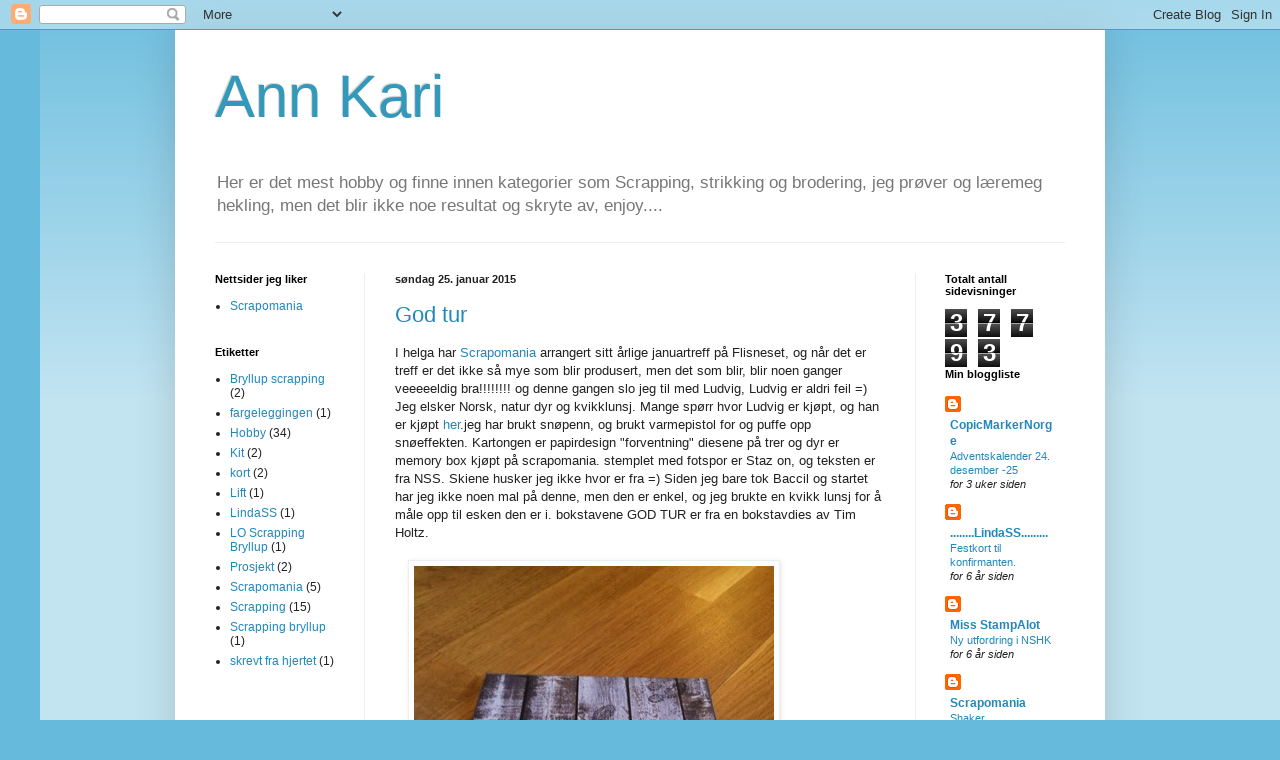

--- FILE ---
content_type: text/html; charset=UTF-8
request_url: https://kaiza76.blogspot.com/
body_size: 20839
content:
<!DOCTYPE html>
<html class='v2' dir='ltr' lang='no'>
<head>
<link href='https://www.blogger.com/static/v1/widgets/335934321-css_bundle_v2.css' rel='stylesheet' type='text/css'/>
<meta content='width=1100' name='viewport'/>
<meta content='text/html; charset=UTF-8' http-equiv='Content-Type'/>
<meta content='blogger' name='generator'/>
<link href='https://kaiza76.blogspot.com/favicon.ico' rel='icon' type='image/x-icon'/>
<link href='http://kaiza76.blogspot.com/' rel='canonical'/>
<link rel="alternate" type="application/atom+xml" title="Ann Kari - Atom" href="https://kaiza76.blogspot.com/feeds/posts/default" />
<link rel="alternate" type="application/rss+xml" title="Ann Kari - RSS" href="https://kaiza76.blogspot.com/feeds/posts/default?alt=rss" />
<link rel="service.post" type="application/atom+xml" title="Ann Kari - Atom" href="https://www.blogger.com/feeds/7307476385847825908/posts/default" />
<link rel="me" href="https://www.blogger.com/profile/07982213867096905409" />
<!--Can't find substitution for tag [blog.ieCssRetrofitLinks]-->
<meta content='http://kaiza76.blogspot.com/' property='og:url'/>
<meta content='Ann Kari' property='og:title'/>
<meta content='Her er det mest hobby og finne innen kategorier som Scrapping, strikking og brodering, jeg prøver og læremeg hekling, men det blir ikke noe resultat og skryte av, enjoy....' property='og:description'/>
<title>Ann Kari</title>
<style id='page-skin-1' type='text/css'><!--
/*
-----------------------------------------------
Blogger Template Style
Name:     Simple
Designer: Josh Peterson
URL:      www.noaesthetic.com
----------------------------------------------- */
/* Variable definitions
====================
<Variable name="keycolor" description="Main Color" type="color" default="#66bbdd"/>
<Group description="Page Text" selector="body">
<Variable name="body.font" description="Font" type="font"
default="normal normal 12px Arial, Tahoma, Helvetica, FreeSans, sans-serif"/>
<Variable name="body.text.color" description="Text Color" type="color" default="#222222"/>
</Group>
<Group description="Backgrounds" selector=".body-fauxcolumns-outer">
<Variable name="body.background.color" description="Outer Background" type="color" default="#66bbdd"/>
<Variable name="content.background.color" description="Main Background" type="color" default="#ffffff"/>
<Variable name="header.background.color" description="Header Background" type="color" default="transparent"/>
</Group>
<Group description="Links" selector=".main-outer">
<Variable name="link.color" description="Link Color" type="color" default="#2288bb"/>
<Variable name="link.visited.color" description="Visited Color" type="color" default="#888888"/>
<Variable name="link.hover.color" description="Hover Color" type="color" default="#33aaff"/>
</Group>
<Group description="Blog Title" selector=".header h1">
<Variable name="header.font" description="Font" type="font"
default="normal normal 60px Arial, Tahoma, Helvetica, FreeSans, sans-serif"/>
<Variable name="header.text.color" description="Title Color" type="color" default="#3399bb" />
</Group>
<Group description="Blog Description" selector=".header .description">
<Variable name="description.text.color" description="Description Color" type="color"
default="#777777" />
</Group>
<Group description="Tabs Text" selector=".tabs-inner .widget li a">
<Variable name="tabs.font" description="Font" type="font"
default="normal normal 14px Arial, Tahoma, Helvetica, FreeSans, sans-serif"/>
<Variable name="tabs.text.color" description="Text Color" type="color" default="#999999"/>
<Variable name="tabs.selected.text.color" description="Selected Color" type="color" default="#000000"/>
</Group>
<Group description="Tabs Background" selector=".tabs-outer .PageList">
<Variable name="tabs.background.color" description="Background Color" type="color" default="#f5f5f5"/>
<Variable name="tabs.selected.background.color" description="Selected Color" type="color" default="#eeeeee"/>
</Group>
<Group description="Post Title" selector="h3.post-title, .comments h4">
<Variable name="post.title.font" description="Font" type="font"
default="normal normal 22px Arial, Tahoma, Helvetica, FreeSans, sans-serif"/>
</Group>
<Group description="Date Header" selector=".date-header">
<Variable name="date.header.color" description="Text Color" type="color"
default="#222222"/>
<Variable name="date.header.background.color" description="Background Color" type="color"
default="transparent"/>
</Group>
<Group description="Post Footer" selector=".post-footer">
<Variable name="post.footer.text.color" description="Text Color" type="color" default="#666666"/>
<Variable name="post.footer.background.color" description="Background Color" type="color"
default="#f9f9f9"/>
<Variable name="post.footer.border.color" description="Shadow Color" type="color" default="#eeeeee"/>
</Group>
<Group description="Gadgets" selector="h2">
<Variable name="widget.title.font" description="Title Font" type="font"
default="normal bold 11px Arial, Tahoma, Helvetica, FreeSans, sans-serif"/>
<Variable name="widget.title.text.color" description="Title Color" type="color" default="#000000"/>
<Variable name="widget.alternate.text.color" description="Alternate Color" type="color" default="#999999"/>
</Group>
<Group description="Images" selector=".main-inner">
<Variable name="image.background.color" description="Background Color" type="color" default="#ffffff"/>
<Variable name="image.border.color" description="Border Color" type="color" default="#eeeeee"/>
<Variable name="image.text.color" description="Caption Text Color" type="color" default="#222222"/>
</Group>
<Group description="Accents" selector=".content-inner">
<Variable name="body.rule.color" description="Separator Line Color" type="color" default="#eeeeee"/>
<Variable name="tabs.border.color" description="Tabs Border Color" type="color" default="#eeeeee"/>
</Group>
<Variable name="body.background" description="Body Background" type="background"
color="#66bbdd" default="$(color) none repeat scroll top left"/>
<Variable name="body.background.override" description="Body Background Override" type="string" default=""/>
<Variable name="body.background.gradient.cap" description="Body Gradient Cap" type="url"
default="url(//www.blogblog.com/1kt/simple/gradients_light.png)"/>
<Variable name="body.background.gradient.tile" description="Body Gradient Tile" type="url"
default="url(//www.blogblog.com/1kt/simple/body_gradient_tile_light.png)"/>
<Variable name="content.background.color.selector" description="Content Background Color Selector" type="string" default=".content-inner"/>
<Variable name="content.padding" description="Content Padding" type="length" default="10px"/>
<Variable name="content.padding.horizontal" description="Content Horizontal Padding" type="length" default="10px"/>
<Variable name="content.shadow.spread" description="Content Shadow Spread" type="length" default="40px"/>
<Variable name="content.shadow.spread.webkit" description="Content Shadow Spread (WebKit)" type="length" default="5px"/>
<Variable name="content.shadow.spread.ie" description="Content Shadow Spread (IE)" type="length" default="10px"/>
<Variable name="main.border.width" description="Main Border Width" type="length" default="0"/>
<Variable name="header.background.gradient" description="Header Gradient" type="url" default="none"/>
<Variable name="header.shadow.offset.left" description="Header Shadow Offset Left" type="length" default="-1px"/>
<Variable name="header.shadow.offset.top" description="Header Shadow Offset Top" type="length" default="-1px"/>
<Variable name="header.shadow.spread" description="Header Shadow Spread" type="length" default="1px"/>
<Variable name="header.padding" description="Header Padding" type="length" default="30px"/>
<Variable name="header.border.size" description="Header Border Size" type="length" default="1px"/>
<Variable name="header.bottom.border.size" description="Header Bottom Border Size" type="length" default="1px"/>
<Variable name="header.border.horizontalsize" description="Header Horizontal Border Size" type="length" default="0"/>
<Variable name="description.text.size" description="Description Text Size" type="string" default="140%"/>
<Variable name="tabs.margin.top" description="Tabs Margin Top" type="length" default="0" />
<Variable name="tabs.margin.side" description="Tabs Side Margin" type="length" default="30px" />
<Variable name="tabs.background.gradient" description="Tabs Background Gradient" type="url"
default="url(//www.blogblog.com/1kt/simple/gradients_light.png)"/>
<Variable name="tabs.border.width" description="Tabs Border Width" type="length" default="1px"/>
<Variable name="tabs.bevel.border.width" description="Tabs Bevel Border Width" type="length" default="1px"/>
<Variable name="date.header.padding" description="Date Header Padding" type="string" default="inherit"/>
<Variable name="date.header.letterspacing" description="Date Header Letter Spacing" type="string" default="inherit"/>
<Variable name="date.header.margin" description="Date Header Margin" type="string" default="inherit"/>
<Variable name="post.margin.bottom" description="Post Bottom Margin" type="length" default="25px"/>
<Variable name="image.border.small.size" description="Image Border Small Size" type="length" default="2px"/>
<Variable name="image.border.large.size" description="Image Border Large Size" type="length" default="5px"/>
<Variable name="page.width.selector" description="Page Width Selector" type="string" default=".region-inner"/>
<Variable name="page.width" description="Page Width" type="string" default="auto"/>
<Variable name="main.section.margin" description="Main Section Margin" type="length" default="15px"/>
<Variable name="main.padding" description="Main Padding" type="length" default="15px"/>
<Variable name="main.padding.top" description="Main Padding Top" type="length" default="30px"/>
<Variable name="main.padding.bottom" description="Main Padding Bottom" type="length" default="30px"/>
<Variable name="paging.background"
color="#ffffff"
description="Background of blog paging area" type="background"
default="transparent none no-repeat scroll top center"/>
<Variable name="footer.bevel" description="Bevel border length of footer" type="length" default="0"/>
<Variable name="mobile.background.overlay" description="Mobile Background Overlay" type="string"
default="transparent none repeat scroll top left"/>
<Variable name="mobile.background.size" description="Mobile Background Size" type="string" default="auto"/>
<Variable name="mobile.button.color" description="Mobile Button Color" type="color" default="#ffffff" />
<Variable name="startSide" description="Side where text starts in blog language" type="automatic" default="left"/>
<Variable name="endSide" description="Side where text ends in blog language" type="automatic" default="right"/>
*/
/* Content
----------------------------------------------- */
body, .body-fauxcolumn-outer {
font: normal normal 12px Arial, Tahoma, Helvetica, FreeSans, sans-serif;
color: #222222;
background: #66bbdd none repeat scroll top left;
padding: 0 40px 40px 40px;
}
html body .region-inner {
min-width: 0;
max-width: 100%;
width: auto;
}
a:link {
text-decoration:none;
color: #2288bb;
}
a:visited {
text-decoration:none;
color: #888888;
}
a:hover {
text-decoration:underline;
color: #33aaff;
}
.body-fauxcolumn-outer .fauxcolumn-inner {
background: transparent url(//www.blogblog.com/1kt/simple/body_gradient_tile_light.png) repeat scroll top left;
_background-image: none;
}
.body-fauxcolumn-outer .cap-top {
position: absolute;
z-index: 1;
height: 400px;
width: 100%;
background: #66bbdd none repeat scroll top left;
}
.body-fauxcolumn-outer .cap-top .cap-left {
width: 100%;
background: transparent url(//www.blogblog.com/1kt/simple/gradients_light.png) repeat-x scroll top left;
_background-image: none;
}
.content-outer {
-moz-box-shadow: 0 0 40px rgba(0, 0, 0, .15);
-webkit-box-shadow: 0 0 5px rgba(0, 0, 0, .15);
-goog-ms-box-shadow: 0 0 10px #333333;
box-shadow: 0 0 40px rgba(0, 0, 0, .15);
margin-bottom: 1px;
}
.content-inner {
padding: 10px 10px;
}
.content-inner {
background-color: #ffffff;
}
/* Header
----------------------------------------------- */
.header-outer {
background: transparent none repeat-x scroll 0 -400px;
_background-image: none;
}
.Header h1 {
font: normal normal 60px Arial, Tahoma, Helvetica, FreeSans, sans-serif;
color: #3399bb;
text-shadow: -1px -1px 1px rgba(0, 0, 0, .2);
}
.Header h1 a {
color: #3399bb;
}
.Header .description {
font-size: 140%;
color: #777777;
}
.header-inner .Header .titlewrapper {
padding: 22px 30px;
}
.header-inner .Header .descriptionwrapper {
padding: 0 30px;
}
/* Tabs
----------------------------------------------- */
.tabs-inner .section:first-child {
border-top: 1px solid #eeeeee;
}
.tabs-inner .section:first-child ul {
margin-top: -1px;
border-top: 1px solid #eeeeee;
border-left: 0 solid #eeeeee;
border-right: 0 solid #eeeeee;
}
.tabs-inner .widget ul {
background: #f5f5f5 url(//www.blogblog.com/1kt/simple/gradients_light.png) repeat-x scroll 0 -800px;
_background-image: none;
border-bottom: 1px solid #eeeeee;
margin-top: 0;
margin-left: -30px;
margin-right: -30px;
}
.tabs-inner .widget li a {
display: inline-block;
padding: .6em 1em;
font: normal normal 14px Arial, Tahoma, Helvetica, FreeSans, sans-serif;
color: #999999;
border-left: 1px solid #ffffff;
border-right: 1px solid #eeeeee;
}
.tabs-inner .widget li:first-child a {
border-left: none;
}
.tabs-inner .widget li.selected a, .tabs-inner .widget li a:hover {
color: #000000;
background-color: #eeeeee;
text-decoration: none;
}
/* Columns
----------------------------------------------- */
.main-outer {
border-top: 0 solid #eeeeee;
}
.fauxcolumn-left-outer .fauxcolumn-inner {
border-right: 1px solid #eeeeee;
}
.fauxcolumn-right-outer .fauxcolumn-inner {
border-left: 1px solid #eeeeee;
}
/* Headings
----------------------------------------------- */
h2 {
margin: 0 0 1em 0;
font: normal bold 11px Arial, Tahoma, Helvetica, FreeSans, sans-serif;
color: #000000;
}
/* Widgets
----------------------------------------------- */
.widget .zippy {
color: #999999;
text-shadow: 2px 2px 1px rgba(0, 0, 0, .1);
}
.widget .popular-posts ul {
list-style: none;
}
/* Posts
----------------------------------------------- */
.date-header span {
background-color: transparent;
color: #222222;
padding: inherit;
letter-spacing: inherit;
margin: inherit;
}
.main-inner {
padding-top: 30px;
padding-bottom: 30px;
}
.main-inner .column-center-inner {
padding: 0 15px;
}
.main-inner .column-center-inner .section {
margin: 0 15px;
}
.post {
margin: 0 0 25px 0;
}
h3.post-title, .comments h4 {
font: normal normal 22px Arial, Tahoma, Helvetica, FreeSans, sans-serif;
margin: .75em 0 0;
}
.post-body {
font-size: 110%;
line-height: 1.4;
position: relative;
}
.post-body img, .post-body .tr-caption-container, .Profile img, .Image img,
.BlogList .item-thumbnail img {
padding: 2px;
background: #ffffff;
border: 1px solid #eeeeee;
-moz-box-shadow: 1px 1px 5px rgba(0, 0, 0, .1);
-webkit-box-shadow: 1px 1px 5px rgba(0, 0, 0, .1);
box-shadow: 1px 1px 5px rgba(0, 0, 0, .1);
}
.post-body img, .post-body .tr-caption-container {
padding: 5px;
}
.post-body .tr-caption-container {
color: #222222;
}
.post-body .tr-caption-container img {
padding: 0;
background: transparent;
border: none;
-moz-box-shadow: 0 0 0 rgba(0, 0, 0, .1);
-webkit-box-shadow: 0 0 0 rgba(0, 0, 0, .1);
box-shadow: 0 0 0 rgba(0, 0, 0, .1);
}
.post-header {
margin: 0 0 1.5em;
line-height: 1.6;
font-size: 90%;
}
.post-footer {
margin: 20px -2px 0;
padding: 5px 10px;
color: #666666;
background-color: #f9f9f9;
border-bottom: 1px solid #eeeeee;
line-height: 1.6;
font-size: 90%;
}
#comments .comment-author {
padding-top: 1.5em;
border-top: 1px solid #eeeeee;
background-position: 0 1.5em;
}
#comments .comment-author:first-child {
padding-top: 0;
border-top: none;
}
.avatar-image-container {
margin: .2em 0 0;
}
#comments .avatar-image-container img {
border: 1px solid #eeeeee;
}
/* Comments
----------------------------------------------- */
.comments .comments-content .icon.blog-author {
background-repeat: no-repeat;
background-image: url([data-uri]);
}
.comments .comments-content .loadmore a {
border-top: 1px solid #999999;
border-bottom: 1px solid #999999;
}
.comments .comment-thread.inline-thread {
background-color: #f9f9f9;
}
.comments .continue {
border-top: 2px solid #999999;
}
/* Accents
---------------------------------------------- */
.section-columns td.columns-cell {
border-left: 1px solid #eeeeee;
}
.blog-pager {
background: transparent none no-repeat scroll top center;
}
.blog-pager-older-link, .home-link,
.blog-pager-newer-link {
background-color: #ffffff;
padding: 5px;
}
.footer-outer {
border-top: 0 dashed #bbbbbb;
}
/* Mobile
----------------------------------------------- */
body.mobile  {
background-size: auto;
}
.mobile .body-fauxcolumn-outer {
background: transparent none repeat scroll top left;
}
.mobile .body-fauxcolumn-outer .cap-top {
background-size: 100% auto;
}
.mobile .content-outer {
-webkit-box-shadow: 0 0 3px rgba(0, 0, 0, .15);
box-shadow: 0 0 3px rgba(0, 0, 0, .15);
}
body.mobile .AdSense {
margin: 0 -40px;
}
.mobile .tabs-inner .widget ul {
margin-left: 0;
margin-right: 0;
}
.mobile .post {
margin: 0;
}
.mobile .main-inner .column-center-inner .section {
margin: 0;
}
.mobile .date-header span {
padding: 0.1em 10px;
margin: 0 -10px;
}
.mobile h3.post-title {
margin: 0;
}
.mobile .blog-pager {
background: transparent none no-repeat scroll top center;
}
.mobile .footer-outer {
border-top: none;
}
.mobile .main-inner, .mobile .footer-inner {
background-color: #ffffff;
}
.mobile-index-contents {
color: #222222;
}
.mobile-link-button {
background-color: #2288bb;
}
.mobile-link-button a:link, .mobile-link-button a:visited {
color: #ffffff;
}
.mobile .tabs-inner .section:first-child {
border-top: none;
}
.mobile .tabs-inner .PageList .widget-content {
background-color: #eeeeee;
color: #000000;
border-top: 1px solid #eeeeee;
border-bottom: 1px solid #eeeeee;
}
.mobile .tabs-inner .PageList .widget-content .pagelist-arrow {
border-left: 1px solid #eeeeee;
}

--></style>
<style id='template-skin-1' type='text/css'><!--
body {
min-width: 930px;
}
.content-outer, .content-fauxcolumn-outer, .region-inner {
min-width: 930px;
max-width: 930px;
_width: 930px;
}
.main-inner .columns {
padding-left: 180px;
padding-right: 180px;
}
.main-inner .fauxcolumn-center-outer {
left: 180px;
right: 180px;
/* IE6 does not respect left and right together */
_width: expression(this.parentNode.offsetWidth -
parseInt("180px") -
parseInt("180px") + 'px');
}
.main-inner .fauxcolumn-left-outer {
width: 180px;
}
.main-inner .fauxcolumn-right-outer {
width: 180px;
}
.main-inner .column-left-outer {
width: 180px;
right: 100%;
margin-left: -180px;
}
.main-inner .column-right-outer {
width: 180px;
margin-right: -180px;
}
#layout {
min-width: 0;
}
#layout .content-outer {
min-width: 0;
width: 800px;
}
#layout .region-inner {
min-width: 0;
width: auto;
}
body#layout div.add_widget {
padding: 8px;
}
body#layout div.add_widget a {
margin-left: 32px;
}
--></style>
<link href='https://www.blogger.com/dyn-css/authorization.css?targetBlogID=7307476385847825908&amp;zx=7bcf7926-1e69-4444-bc9a-e2bbea250063' media='none' onload='if(media!=&#39;all&#39;)media=&#39;all&#39;' rel='stylesheet'/><noscript><link href='https://www.blogger.com/dyn-css/authorization.css?targetBlogID=7307476385847825908&amp;zx=7bcf7926-1e69-4444-bc9a-e2bbea250063' rel='stylesheet'/></noscript>
<meta name='google-adsense-platform-account' content='ca-host-pub-1556223355139109'/>
<meta name='google-adsense-platform-domain' content='blogspot.com'/>

</head>
<body class='loading'>
<div class='navbar section' id='navbar' name='Navbar'><div class='widget Navbar' data-version='1' id='Navbar1'><script type="text/javascript">
    function setAttributeOnload(object, attribute, val) {
      if(window.addEventListener) {
        window.addEventListener('load',
          function(){ object[attribute] = val; }, false);
      } else {
        window.attachEvent('onload', function(){ object[attribute] = val; });
      }
    }
  </script>
<div id="navbar-iframe-container"></div>
<script type="text/javascript" src="https://apis.google.com/js/platform.js"></script>
<script type="text/javascript">
      gapi.load("gapi.iframes:gapi.iframes.style.bubble", function() {
        if (gapi.iframes && gapi.iframes.getContext) {
          gapi.iframes.getContext().openChild({
              url: 'https://www.blogger.com/navbar/7307476385847825908?origin\x3dhttps://kaiza76.blogspot.com',
              where: document.getElementById("navbar-iframe-container"),
              id: "navbar-iframe"
          });
        }
      });
    </script><script type="text/javascript">
(function() {
var script = document.createElement('script');
script.type = 'text/javascript';
script.src = '//pagead2.googlesyndication.com/pagead/js/google_top_exp.js';
var head = document.getElementsByTagName('head')[0];
if (head) {
head.appendChild(script);
}})();
</script>
</div></div>
<div itemscope='itemscope' itemtype='http://schema.org/Blog' style='display: none;'>
<meta content='Ann Kari' itemprop='name'/>
</div>
<div class='body-fauxcolumns'>
<div class='fauxcolumn-outer body-fauxcolumn-outer'>
<div class='cap-top'>
<div class='cap-left'></div>
<div class='cap-right'></div>
</div>
<div class='fauxborder-left'>
<div class='fauxborder-right'></div>
<div class='fauxcolumn-inner'>
</div>
</div>
<div class='cap-bottom'>
<div class='cap-left'></div>
<div class='cap-right'></div>
</div>
</div>
</div>
<div class='content'>
<div class='content-fauxcolumns'>
<div class='fauxcolumn-outer content-fauxcolumn-outer'>
<div class='cap-top'>
<div class='cap-left'></div>
<div class='cap-right'></div>
</div>
<div class='fauxborder-left'>
<div class='fauxborder-right'></div>
<div class='fauxcolumn-inner'>
</div>
</div>
<div class='cap-bottom'>
<div class='cap-left'></div>
<div class='cap-right'></div>
</div>
</div>
</div>
<div class='content-outer'>
<div class='content-cap-top cap-top'>
<div class='cap-left'></div>
<div class='cap-right'></div>
</div>
<div class='fauxborder-left content-fauxborder-left'>
<div class='fauxborder-right content-fauxborder-right'></div>
<div class='content-inner'>
<header>
<div class='header-outer'>
<div class='header-cap-top cap-top'>
<div class='cap-left'></div>
<div class='cap-right'></div>
</div>
<div class='fauxborder-left header-fauxborder-left'>
<div class='fauxborder-right header-fauxborder-right'></div>
<div class='region-inner header-inner'>
<div class='header section' id='header' name='Overskrift'><div class='widget Header' data-version='1' id='Header1'>
<div id='header-inner'>
<div class='titlewrapper'>
<h1 class='title'>
Ann Kari
</h1>
</div>
<div class='descriptionwrapper'>
<p class='description'><span>Her er det mest hobby og finne innen kategorier som Scrapping, strikking og brodering, jeg prøver og læremeg hekling, men det blir ikke noe resultat og skryte av, enjoy....</span></p>
</div>
</div>
</div></div>
</div>
</div>
<div class='header-cap-bottom cap-bottom'>
<div class='cap-left'></div>
<div class='cap-right'></div>
</div>
</div>
</header>
<div class='tabs-outer'>
<div class='tabs-cap-top cap-top'>
<div class='cap-left'></div>
<div class='cap-right'></div>
</div>
<div class='fauxborder-left tabs-fauxborder-left'>
<div class='fauxborder-right tabs-fauxborder-right'></div>
<div class='region-inner tabs-inner'>
<div class='tabs no-items section' id='crosscol' name='Krysskolonne'></div>
<div class='tabs no-items section' id='crosscol-overflow' name='Cross-Column 2'></div>
</div>
</div>
<div class='tabs-cap-bottom cap-bottom'>
<div class='cap-left'></div>
<div class='cap-right'></div>
</div>
</div>
<div class='main-outer'>
<div class='main-cap-top cap-top'>
<div class='cap-left'></div>
<div class='cap-right'></div>
</div>
<div class='fauxborder-left main-fauxborder-left'>
<div class='fauxborder-right main-fauxborder-right'></div>
<div class='region-inner main-inner'>
<div class='columns fauxcolumns'>
<div class='fauxcolumn-outer fauxcolumn-center-outer'>
<div class='cap-top'>
<div class='cap-left'></div>
<div class='cap-right'></div>
</div>
<div class='fauxborder-left'>
<div class='fauxborder-right'></div>
<div class='fauxcolumn-inner'>
</div>
</div>
<div class='cap-bottom'>
<div class='cap-left'></div>
<div class='cap-right'></div>
</div>
</div>
<div class='fauxcolumn-outer fauxcolumn-left-outer'>
<div class='cap-top'>
<div class='cap-left'></div>
<div class='cap-right'></div>
</div>
<div class='fauxborder-left'>
<div class='fauxborder-right'></div>
<div class='fauxcolumn-inner'>
</div>
</div>
<div class='cap-bottom'>
<div class='cap-left'></div>
<div class='cap-right'></div>
</div>
</div>
<div class='fauxcolumn-outer fauxcolumn-right-outer'>
<div class='cap-top'>
<div class='cap-left'></div>
<div class='cap-right'></div>
</div>
<div class='fauxborder-left'>
<div class='fauxborder-right'></div>
<div class='fauxcolumn-inner'>
</div>
</div>
<div class='cap-bottom'>
<div class='cap-left'></div>
<div class='cap-right'></div>
</div>
</div>
<!-- corrects IE6 width calculation -->
<div class='columns-inner'>
<div class='column-center-outer'>
<div class='column-center-inner'>
<div class='main section' id='main' name='Hoveddel'><div class='widget Blog' data-version='1' id='Blog1'>
<div class='blog-posts hfeed'>

          <div class="date-outer">
        
<h2 class='date-header'><span>søndag 25. januar 2015</span></h2>

          <div class="date-posts">
        
<div class='post-outer'>
<div class='post hentry uncustomized-post-template' itemprop='blogPost' itemscope='itemscope' itemtype='http://schema.org/BlogPosting'>
<meta content='https://blogger.googleusercontent.com/img/b/R29vZ2xl/AVvXsEiSG59k6dkJbVali434X6YzzRV4HSWCq4bf7fa0zOBlb2EzK44nOddgPh9I2aVoieUxH_U6O2opKicRO__YaijeU8zOlw0n8cJKCmMORfUeMnNlTLHumGRudjyNShZ3hkucg-HVMAh4Qok/s640/blogger-image--48083061.jpg' itemprop='image_url'/>
<meta content='7307476385847825908' itemprop='blogId'/>
<meta content='1730529873393089783' itemprop='postId'/>
<a name='1730529873393089783'></a>
<h3 class='post-title entry-title' itemprop='name'>
<a href='https://kaiza76.blogspot.com/2015/01/god-tur.html'>God tur</a>
</h3>
<div class='post-header'>
<div class='post-header-line-1'></div>
</div>
<div class='post-body entry-content' id='post-body-1730529873393089783' itemprop='description articleBody'>
I helga har <a href="http://scrapomania.no/" target="_blank">Scrapomania </a>arrangert sitt årlige januartreff på Flisneset, og når det er treff er det ikke så mye som blir produsert, men det som blir, blir noen ganger veeeeeldig bra!!!!!!!! og denne gangen slo jeg til med Ludvig, Ludvig er aldri feil =) Jeg elsker Norsk, natur dyr og kvikklunsj. Mange spørr hvor Ludvig er kjøpt, og han er kjøpt <a href="https://www.facebook.com/pages/Kuttutcom/110549018988800?fref=ts" target="_blank">her</a>.jeg har brukt snøpenn, og brukt varmepistol for og puffe opp snøeffekten. Kartongen er papirdesign "forventning" diesene på trer og dyr er memory box kjøpt på scrapomania. stemplet med fotspor er Staz on, og teksten er fra NSS. Skiene husker jeg ikke hvor er fra =) Siden jeg bare tok Baccil og startet har jeg ikke noen mal på denne, men den er enkel, og jeg brukte en kvikk lunsj for å måle opp til esken den er i. bokstavene GOD TUR er fra en bokstavdies av Tim Holtz.<br />
<div class="separator" style="clear: both;">
</div>
<div class="separator" style="clear: both;">
<br /></div>
<div class="separator" style="clear: both;">
<a href="https://blogger.googleusercontent.com/img/b/R29vZ2xl/AVvXsEiSG59k6dkJbVali434X6YzzRV4HSWCq4bf7fa0zOBlb2EzK44nOddgPh9I2aVoieUxH_U6O2opKicRO__YaijeU8zOlw0n8cJKCmMORfUeMnNlTLHumGRudjyNShZ3hkucg-HVMAh4Qok/s640/blogger-image--48083061.jpg" imageanchor="1" style="margin-left: 1em; margin-right: 1em;"><img border="0" src="https://blogger.googleusercontent.com/img/b/R29vZ2xl/AVvXsEiSG59k6dkJbVali434X6YzzRV4HSWCq4bf7fa0zOBlb2EzK44nOddgPh9I2aVoieUxH_U6O2opKicRO__YaijeU8zOlw0n8cJKCmMORfUeMnNlTLHumGRudjyNShZ3hkucg-HVMAh4Qok/s640/blogger-image--48083061.jpg" /></a></div>
<div class="separator" style="clear: both;">
</div>
<div class="separator" style="clear: both;">
<a href="https://blogger.googleusercontent.com/img/b/R29vZ2xl/AVvXsEi8ioog6-0JzWPLXkzZal7V4-2lMw7v3LUHStWuDoiFUp_fHHGu9cEoRs4sSkU2SArnt_yMjyEdDwfWlHx54Zkt-IDXay4qazngyCY8WBZKL-uruBVy1XV67ItAmTtjosTKGDnTHc3PMkA/s640/blogger-image--194954628.jpg" imageanchor="1" style="margin-left: 1em; margin-right: 1em;"><img border="0" src="https://blogger.googleusercontent.com/img/b/R29vZ2xl/AVvXsEi8ioog6-0JzWPLXkzZal7V4-2lMw7v3LUHStWuDoiFUp_fHHGu9cEoRs4sSkU2SArnt_yMjyEdDwfWlHx54Zkt-IDXay4qazngyCY8WBZKL-uruBVy1XV67ItAmTtjosTKGDnTHc3PMkA/s640/blogger-image--194954628.jpg" /></a></div>
<br />
<div class="separator" style="clear: both;">
<a href="https://blogger.googleusercontent.com/img/b/R29vZ2xl/AVvXsEhOtihlSbDaX2WICSrTSeYBkOBmwyrOTspzaG8LId4NxBewzDpWN8gBc6Mk1DU2WeBvOJlp8o_J48ni09qUqoOJjdkWerFUQ07KhBqJ1YNs6rZkd9n2HuieM-g7pQRk4uN0W_plZiKXOfI/s640/blogger-image-1598710606.jpg" imageanchor="1" style="margin-left: 1em; margin-right: 1em;"><img border="0" src="https://blogger.googleusercontent.com/img/b/R29vZ2xl/AVvXsEhOtihlSbDaX2WICSrTSeYBkOBmwyrOTspzaG8LId4NxBewzDpWN8gBc6Mk1DU2WeBvOJlp8o_J48ni09qUqoOJjdkWerFUQ07KhBqJ1YNs6rZkd9n2HuieM-g7pQRk4uN0W_plZiKXOfI/s640/blogger-image-1598710606.jpg" /></a></div>
<div class="separator" style="clear: both;">
<a href="https://blogger.googleusercontent.com/img/b/R29vZ2xl/AVvXsEg6ogJgg8RgTfvakSt2Zv2QGoLw1dDGixQAMY05EAUM3WCk0aAwAC-XfAju7l8TVynRPZ-nXRvhC_J74-LJS5-YXMrzRVrhj3_O3Uf4AIKiT6cqVVe2TKdRFo8LDfdE8L6OVwgjuyTVrk4/s640/blogger-image-99308209.jpg" imageanchor="1" style="margin-left: 1em; margin-right: 1em;"><img border="0" src="https://blogger.googleusercontent.com/img/b/R29vZ2xl/AVvXsEg6ogJgg8RgTfvakSt2Zv2QGoLw1dDGixQAMY05EAUM3WCk0aAwAC-XfAju7l8TVynRPZ-nXRvhC_J74-LJS5-YXMrzRVrhj3_O3Uf4AIKiT6cqVVe2TKdRFo8LDfdE8L6OVwgjuyTVrk4/s640/blogger-image-99308209.jpg" /></a></div>
<div class="separator" style="clear: both;">
Med dette kortet, er jeg med i utfordringen til:</div>
<div class="separator" style="clear: both;">
<a href="http://papirlosjen.blogspot.no/2015/01/januarutfordring-bokstavutfordring.html" target="_blank">Papirlosjen</a>`s januarutfordring, " <i>tre ting fra forbokstaven på navnet ditt</i> ":&nbsp;</div>
<div class="separator" style="clear: both;">
<br /></div>
<div class="separator" style="clear: both;">
Kartong</div>
<div class="separator" style="clear: both;">
Kvikk lunsj ( ligger i NISTE esken )</div>
<div class="separator" style="clear: both;">
Kort</div>
<div class="separator" style="clear: both;">
Klær ( Som i sko, hatt og skjerf på Ludvig ) &nbsp; &nbsp; &nbsp; &nbsp; &nbsp; &nbsp; &nbsp; &nbsp; &nbsp; &nbsp; &nbsp; &nbsp; &nbsp; &nbsp; &nbsp; &nbsp; &nbsp; &nbsp; &nbsp; &nbsp; &nbsp; &nbsp; &nbsp; &nbsp; &nbsp; &nbsp; &nbsp; &nbsp; &nbsp; &nbsp; &nbsp; &nbsp; &nbsp; &nbsp; &nbsp; &nbsp; &nbsp; &nbsp; &nbsp; &nbsp; &nbsp;</div>
<div class="separator" style="clear: both;">
Jeg valgte å bruke bokstaven K for som det står kan en velge om en har to navn, siden det ofte byr på en stor utfordring, noe det faktisk gjorde, men utrolig morro å få til et så fint kort =)&nbsp;</div>
<div class="separator" style="clear: both;">
<br /></div>
<div class="separator" style="clear: both;">
<a href="http://hjerteboden.blogspot.no/2015/01/utfordring-januar.html" target="_blank">Hjerteboden</a> sin utfordring " <i>Nye begynnelser</i> " som jeg da tolket, en ny tur i anmarsj med dette kortet =)&nbsp;</div>
<div class="separator" style="clear: both;">
<a href="http://kortudfordring.blogspot.no/2015/01/utfordring-122-anything-goes.html" target="_blank">Kort-O-Mania</a>: "<i>Anything goes</i>"</div>
<div class="separator" style="clear: both;">
<a href="http://www.kreativscrappingblogg.no/2015/01/utfordring-1-anything-goes.html" target="_blank">Kreativ scrapping</a>: " <i>Anything goes "</i></div>
<div class="separator" style="clear: both;">
<a href="http://scandinaviapaperfun.blogspot.no/2015/01/utfordring-for-januar.html" target="_blank">Scandinavia paper fun</a><i>: " Vinter "</i></div>
<div class="separator" style="clear: both;">
<i><br /></i></div>
<div class="separator" style="clear: both;">
<br /></div>
<div class="separator" style="clear: both;">
<br /></div>
<br />
<div style='clear: both;'></div>
</div>
<div class='post-footer'>
<div class='post-footer-line post-footer-line-1'>
<span class='post-author vcard'>
Lagt inn av
<span class='fn' itemprop='author' itemscope='itemscope' itemtype='http://schema.org/Person'>
<meta content='https://www.blogger.com/profile/07982213867096905409' itemprop='url'/>
<a class='g-profile' href='https://www.blogger.com/profile/07982213867096905409' rel='author' title='author profile'>
<span itemprop='name'>Ann Kari</span>
</a>
</span>
</span>
<span class='post-timestamp'>
</span>
<span class='post-comment-link'>
<a class='comment-link' href='https://www.blogger.com/comment/fullpage/post/7307476385847825908/1730529873393089783' onclick=''>
6 kommentarer:
  </a>
</span>
<span class='post-icons'>
<span class='item-control blog-admin pid-1739720937'>
<a href='https://www.blogger.com/post-edit.g?blogID=7307476385847825908&postID=1730529873393089783&from=pencil' title='Rediger innlegg'>
<img alt='' class='icon-action' height='18' src='https://resources.blogblog.com/img/icon18_edit_allbkg.gif' width='18'/>
</a>
</span>
</span>
<div class='post-share-buttons goog-inline-block'>
<a class='goog-inline-block share-button sb-email' href='https://www.blogger.com/share-post.g?blogID=7307476385847825908&postID=1730529873393089783&target=email' target='_blank' title='Send dette via e-post'><span class='share-button-link-text'>Send dette via e-post</span></a><a class='goog-inline-block share-button sb-blog' href='https://www.blogger.com/share-post.g?blogID=7307476385847825908&postID=1730529873393089783&target=blog' onclick='window.open(this.href, "_blank", "height=270,width=475"); return false;' target='_blank' title='Blogg dette!'><span class='share-button-link-text'>Blogg dette!</span></a><a class='goog-inline-block share-button sb-twitter' href='https://www.blogger.com/share-post.g?blogID=7307476385847825908&postID=1730529873393089783&target=twitter' target='_blank' title='Del på X'><span class='share-button-link-text'>Del på X</span></a><a class='goog-inline-block share-button sb-facebook' href='https://www.blogger.com/share-post.g?blogID=7307476385847825908&postID=1730529873393089783&target=facebook' onclick='window.open(this.href, "_blank", "height=430,width=640"); return false;' target='_blank' title='Del på Facebook'><span class='share-button-link-text'>Del på Facebook</span></a><a class='goog-inline-block share-button sb-pinterest' href='https://www.blogger.com/share-post.g?blogID=7307476385847825908&postID=1730529873393089783&target=pinterest' target='_blank' title='Del på Pinterest'><span class='share-button-link-text'>Del på Pinterest</span></a>
</div>
</div>
<div class='post-footer-line post-footer-line-2'>
<span class='post-labels'>
</span>
</div>
<div class='post-footer-line post-footer-line-3'>
<span class='post-location'>
</span>
</div>
</div>
</div>
</div>

          </div></div>
        

          <div class="date-outer">
        
<h2 class='date-header'><span>mandag 20. oktober 2014</span></h2>

          <div class="date-posts">
        
<div class='post-outer'>
<div class='post hentry uncustomized-post-template' itemprop='blogPost' itemscope='itemscope' itemtype='http://schema.org/BlogPosting'>
<meta content='https://lh4.googleusercontent.com/-qSPpBS_VVFs/VEVmX9KDksI/AAAAAAAAj5Y/bA0FWaNKKL0/s640/blogger-image--827626720.jpg' itemprop='image_url'/>
<meta content='7307476385847825908' itemprop='blogId'/>
<meta content='8546366422106734415' itemprop='postId'/>
<a name='8546366422106734415'></a>
<h3 class='post-title entry-title' itemprop='name'>
<a href='https://kaiza76.blogspot.com/2014/10/ny-lykt-igjen-dilla-se-dere.html'>Ny lykt igjen dilla se dere??</a>
</h3>
<div class='post-header'>
<div class='post-header-line-1'></div>
</div>
<div class='post-body entry-content' id='post-body-8546366422106734415' itemprop='description articleBody'>
<div class="separator" style="clear: both;"><a href="https://lh4.googleusercontent.com/-qSPpBS_VVFs/VEVmX9KDksI/AAAAAAAAj5Y/bA0FWaNKKL0/s640/blogger-image--827626720.jpg" imageanchor="1" style="margin-left: 1em; margin-right: 1em;"><img border="0" src="https://lh4.googleusercontent.com/-qSPpBS_VVFs/VEVmX9KDksI/AAAAAAAAj5Y/bA0FWaNKKL0/s640/blogger-image--827626720.jpg"></a>Måtte lage ei lykt til sånn at det matcher spåkurven jeg har laget.&nbsp;</div><div class="separator" style="clear: both;"><a href="https://lh5.googleusercontent.com/-XokjNX0RzzU/VEVmWH9fMII/AAAAAAAAj5Q/TZ8TGXVBFqk/s640/blogger-image--1985107432.jpg" imageanchor="1" style="margin-left: 1em; margin-right: 1em;"><img border="0" src="https://lh5.googleusercontent.com/-XokjNX0RzzU/VEVmWH9fMII/AAAAAAAAj5Q/TZ8TGXVBFqk/s640/blogger-image--1985107432.jpg"></a></div><div class="separator" style="clear: both;"><br></div><div class="separator" style="clear: both;"><a href="https://lh5.googleusercontent.com/-UKJM-d8sbeI/VEVmZnuFlTI/AAAAAAAAj5g/jTmB0voyFmc/s640/blogger-image--1525540311.jpg" imageanchor="1" style="margin-left: 1em; margin-right: 1em;"><img border="0" src="https://lh5.googleusercontent.com/-UKJM-d8sbeI/VEVmZnuFlTI/AAAAAAAAj5g/jTmB0voyFmc/s640/blogger-image--1525540311.jpg"></a></div><div class="separator" style="clear: both;"><br></div><div class="separator" style="clear: both;"><div class="separator" style="clear: both;"><a href="https://lh6.googleusercontent.com/-dzEHPPg-gO0/VEVmbJlI2EI/AAAAAAAAj5o/EWA3aNI2FoI/s640/blogger-image--1415500509.jpg" imageanchor="1" style="margin-left: 1em; margin-right: 1em;"><img border="0" src="https://lh6.googleusercontent.com/-dzEHPPg-gO0/VEVmbJlI2EI/AAAAAAAAj5o/EWA3aNI2FoI/s640/blogger-image--1415500509.jpg"></a></div><br></div>
<div style='clear: both;'></div>
</div>
<div class='post-footer'>
<div class='post-footer-line post-footer-line-1'>
<span class='post-author vcard'>
Lagt inn av
<span class='fn' itemprop='author' itemscope='itemscope' itemtype='http://schema.org/Person'>
<meta content='https://www.blogger.com/profile/07982213867096905409' itemprop='url'/>
<a class='g-profile' href='https://www.blogger.com/profile/07982213867096905409' rel='author' title='author profile'>
<span itemprop='name'>Ann Kari</span>
</a>
</span>
</span>
<span class='post-timestamp'>
</span>
<span class='post-comment-link'>
<a class='comment-link' href='https://www.blogger.com/comment/fullpage/post/7307476385847825908/8546366422106734415' onclick=''>
Ingen kommentarer:
  </a>
</span>
<span class='post-icons'>
<span class='item-control blog-admin pid-1739720937'>
<a href='https://www.blogger.com/post-edit.g?blogID=7307476385847825908&postID=8546366422106734415&from=pencil' title='Rediger innlegg'>
<img alt='' class='icon-action' height='18' src='https://resources.blogblog.com/img/icon18_edit_allbkg.gif' width='18'/>
</a>
</span>
</span>
<div class='post-share-buttons goog-inline-block'>
<a class='goog-inline-block share-button sb-email' href='https://www.blogger.com/share-post.g?blogID=7307476385847825908&postID=8546366422106734415&target=email' target='_blank' title='Send dette via e-post'><span class='share-button-link-text'>Send dette via e-post</span></a><a class='goog-inline-block share-button sb-blog' href='https://www.blogger.com/share-post.g?blogID=7307476385847825908&postID=8546366422106734415&target=blog' onclick='window.open(this.href, "_blank", "height=270,width=475"); return false;' target='_blank' title='Blogg dette!'><span class='share-button-link-text'>Blogg dette!</span></a><a class='goog-inline-block share-button sb-twitter' href='https://www.blogger.com/share-post.g?blogID=7307476385847825908&postID=8546366422106734415&target=twitter' target='_blank' title='Del på X'><span class='share-button-link-text'>Del på X</span></a><a class='goog-inline-block share-button sb-facebook' href='https://www.blogger.com/share-post.g?blogID=7307476385847825908&postID=8546366422106734415&target=facebook' onclick='window.open(this.href, "_blank", "height=430,width=640"); return false;' target='_blank' title='Del på Facebook'><span class='share-button-link-text'>Del på Facebook</span></a><a class='goog-inline-block share-button sb-pinterest' href='https://www.blogger.com/share-post.g?blogID=7307476385847825908&postID=8546366422106734415&target=pinterest' target='_blank' title='Del på Pinterest'><span class='share-button-link-text'>Del på Pinterest</span></a>
</div>
</div>
<div class='post-footer-line post-footer-line-2'>
<span class='post-labels'>
</span>
</div>
<div class='post-footer-line post-footer-line-3'>
<span class='post-location'>
</span>
</div>
</div>
</div>
</div>

          </div></div>
        

          <div class="date-outer">
        
<h2 class='date-header'><span>lørdag 18. oktober 2014</span></h2>

          <div class="date-posts">
        
<div class='post-outer'>
<div class='post hentry uncustomized-post-template' itemprop='blogPost' itemscope='itemscope' itemtype='http://schema.org/BlogPosting'>
<meta content='http://3.bp.blogspot.com/-2nG3D8PL91c/VEId7d6ibPI/AAAAAAAAj0w/T9JjI28qoDw/s1600/IMG_0100.JPG' itemprop='image_url'/>
<meta content='7307476385847825908' itemprop='blogId'/>
<meta content='2803296232244773119' itemprop='postId'/>
<a name='2803296232244773119'></a>
<h3 class='post-title entry-title' itemprop='name'>
<a href='https://kaiza76.blogspot.com/2014/10/mere-fra-prosjektkitt-oktober.html'>Mere fra prosjektkitt oktober</a>
</h3>
<div class='post-header'>
<div class='post-header-line-1'></div>
</div>
<div class='post-body entry-content' id='post-body-2803296232244773119' itemprop='description articleBody'>
Spåkurv, som du finner mal på i <a href="http://papiravisen.blogspot.no/2012/01/tutorial-pa-spakurv.html?m=1" target="_blank">Papiravisen</a>.<br />
<div class="separator" style="clear: both; text-align: center;">
<a href="//3.bp.blogspot.com/-2nG3D8PL91c/VEId7d6ibPI/AAAAAAAAj0w/T9JjI28qoDw/s1600/IMG_0100.JPG" imageanchor="1" style="margin-left: 1em; margin-right: 1em;"><img border="0" height="320" src="//3.bp.blogspot.com/-2nG3D8PL91c/VEId7d6ibPI/AAAAAAAAj0w/T9JjI28qoDw/s1600/IMG_0100.JPG" width="320"></a></div>
<br />
<div class="separator" style="clear: both; text-align: center;">
<a href="//3.bp.blogspot.com/-JHbtUn2oYAw/VEId7ZNOL4I/AAAAAAAAj0w/pFNGwlTTtqE/s1600/IMG_0101.JPG" imageanchor="1" style="margin-left: 1em; margin-right: 1em;"><img border="0" height="320" src="//3.bp.blogspot.com/-JHbtUn2oYAw/VEId7ZNOL4I/AAAAAAAAj0w/pFNGwlTTtqE/s1600/IMG_0101.JPG" width="320"></a></div>
<div style='clear: both;'></div>
</div>
<div class='post-footer'>
<div class='post-footer-line post-footer-line-1'>
<span class='post-author vcard'>
Lagt inn av
<span class='fn' itemprop='author' itemscope='itemscope' itemtype='http://schema.org/Person'>
<meta content='https://www.blogger.com/profile/07982213867096905409' itemprop='url'/>
<a class='g-profile' href='https://www.blogger.com/profile/07982213867096905409' rel='author' title='author profile'>
<span itemprop='name'>Ann Kari</span>
</a>
</span>
</span>
<span class='post-timestamp'>
</span>
<span class='post-comment-link'>
<a class='comment-link' href='https://www.blogger.com/comment/fullpage/post/7307476385847825908/2803296232244773119' onclick=''>
Ingen kommentarer:
  </a>
</span>
<span class='post-icons'>
<span class='item-control blog-admin pid-1739720937'>
<a href='https://www.blogger.com/post-edit.g?blogID=7307476385847825908&postID=2803296232244773119&from=pencil' title='Rediger innlegg'>
<img alt='' class='icon-action' height='18' src='https://resources.blogblog.com/img/icon18_edit_allbkg.gif' width='18'/>
</a>
</span>
</span>
<div class='post-share-buttons goog-inline-block'>
<a class='goog-inline-block share-button sb-email' href='https://www.blogger.com/share-post.g?blogID=7307476385847825908&postID=2803296232244773119&target=email' target='_blank' title='Send dette via e-post'><span class='share-button-link-text'>Send dette via e-post</span></a><a class='goog-inline-block share-button sb-blog' href='https://www.blogger.com/share-post.g?blogID=7307476385847825908&postID=2803296232244773119&target=blog' onclick='window.open(this.href, "_blank", "height=270,width=475"); return false;' target='_blank' title='Blogg dette!'><span class='share-button-link-text'>Blogg dette!</span></a><a class='goog-inline-block share-button sb-twitter' href='https://www.blogger.com/share-post.g?blogID=7307476385847825908&postID=2803296232244773119&target=twitter' target='_blank' title='Del på X'><span class='share-button-link-text'>Del på X</span></a><a class='goog-inline-block share-button sb-facebook' href='https://www.blogger.com/share-post.g?blogID=7307476385847825908&postID=2803296232244773119&target=facebook' onclick='window.open(this.href, "_blank", "height=430,width=640"); return false;' target='_blank' title='Del på Facebook'><span class='share-button-link-text'>Del på Facebook</span></a><a class='goog-inline-block share-button sb-pinterest' href='https://www.blogger.com/share-post.g?blogID=7307476385847825908&postID=2803296232244773119&target=pinterest' target='_blank' title='Del på Pinterest'><span class='share-button-link-text'>Del på Pinterest</span></a>
</div>
</div>
<div class='post-footer-line post-footer-line-2'>
<span class='post-labels'>
</span>
</div>
<div class='post-footer-line post-footer-line-3'>
<span class='post-location'>
</span>
</div>
</div>
</div>
</div>

          </div></div>
        

          <div class="date-outer">
        
<h2 class='date-header'><span>fredag 17. oktober 2014</span></h2>

          <div class="date-posts">
        
<div class='post-outer'>
<div class='post hentry uncustomized-post-template' itemprop='blogPost' itemscope='itemscope' itemtype='http://schema.org/BlogPosting'>
<meta content='https://blogger.googleusercontent.com/img/b/R29vZ2xl/AVvXsEjyTY1sQWMYSbvwUc53jJ3MbDmjeq8vLNzC0cpYZ2o3It2pP1v1SbP5W_78_YVUFwVf0qFl4WUSyIdq8snB-ML4OQOSIHClq1_dxgbigKjqfe7luiMet1oc113vYY9IpRzRlltTKidIDLA/s640/blogger-image--89463215.jpg' itemprop='image_url'/>
<meta content='7307476385847825908' itemprop='blogId'/>
<meta content='3659926855018512353' itemprop='postId'/>
<a name='3659926855018512353'></a>
<h3 class='post-title entry-title' itemprop='name'>
<a href='https://kaiza76.blogspot.com/2014/10/prosjektkitt-fra-scrapomania-oktober.html'>Prosjektkitt fra Scrapomania oktober 2014</a>
</h3>
<div class='post-header'>
<div class='post-header-line-1'></div>
</div>
<div class='post-body entry-content' id='post-body-3659926855018512353' itemprop='description articleBody'>
Jeg har laget ei lykt ut av prosjektkitt denne måneden, i stedet for å lage skuffen som <a href="http://lindasshobby.blogspot.no/2014/10/prosjektkit-oktober.html" target="_blank">Linda SS </a>laget ( skal lage skuffen også ) jeg har brukt distress mini ink farge: weathered wood, 2 ekstra hvit kartong og to ekstra mønster ark fra kort og godt som heter: jul i blått. Jeg har brukt Martha stewart punch, diesen <a href="http://scrapomania.no/nettbutikk?page=shop.product_details&amp;flypage=flypage.tpl&amp;product_id=9947&amp;category_id=497" target="_blank">Diesire Create- A- Card cut &amp; emb die - christmas eve,</a> en god jul diese og et par doser fra memory bor med trer og hjort. Inni " glassene har jeg brukt vellum. Også har jeg brukt masse stickles star dust.&nbsp;Og her kommer bildestrøm!!! Det meste er kjøpt hos <a href="http://scrapomania.no/" target="_blank">Scrapomania</a>, men dette er da<br />
laget av <a href="http://scrapomaniano.blogspot.no/2014/10/prosjektkit-oktober.html" target="_blank">oktober Kit</a><br />
<a href="https://blogger.googleusercontent.com/img/b/R29vZ2xl/AVvXsEjyTY1sQWMYSbvwUc53jJ3MbDmjeq8vLNzC0cpYZ2o3It2pP1v1SbP5W_78_YVUFwVf0qFl4WUSyIdq8snB-ML4OQOSIHClq1_dxgbigKjqfe7luiMet1oc113vYY9IpRzRlltTKidIDLA/s640/blogger-image--89463215.jpg" imageanchor="1" style="margin-left: 1em; margin-right: 1em;"><img border="0" src="https://blogger.googleusercontent.com/img/b/R29vZ2xl/AVvXsEjyTY1sQWMYSbvwUc53jJ3MbDmjeq8vLNzC0cpYZ2o3It2pP1v1SbP5W_78_YVUFwVf0qFl4WUSyIdq8snB-ML4OQOSIHClq1_dxgbigKjqfe7luiMet1oc113vYY9IpRzRlltTKidIDLA/s640/blogger-image--89463215.jpg" /></a><br />
<div class="separator" style="clear: both;">
<a href="https://blogger.googleusercontent.com/img/b/R29vZ2xl/AVvXsEh0sqYAXhRXNQpjoyBVjf9MRHEA4HVFuW6ft0aiYGNYuqIQ2RBaZS7HNRTpbys8BBDQFkQRyFQmMs39lrr01LQ0O9vptnq-aajgpquLohiu-ui75yJvYXdnooTmhCvrkXe3WO6_9Cm3AH8/s640/blogger-image-249396995.jpg" imageanchor="1" style="margin-left: 1em; margin-right: 1em;"><img border="0" src="https://blogger.googleusercontent.com/img/b/R29vZ2xl/AVvXsEh0sqYAXhRXNQpjoyBVjf9MRHEA4HVFuW6ft0aiYGNYuqIQ2RBaZS7HNRTpbys8BBDQFkQRyFQmMs39lrr01LQ0O9vptnq-aajgpquLohiu-ui75yJvYXdnooTmhCvrkXe3WO6_9Cm3AH8/s640/blogger-image-249396995.jpg" /></a></div>
<div class="separator" style="clear: both;">
<a href="https://blogger.googleusercontent.com/img/b/R29vZ2xl/AVvXsEgt8GDnjrSjTQ920QFx9hhzYwz9z2xExE5WhXb_aN_MlHyZA0XaDVeKZVUZL4D5kTWKQYVuzPsZXm4MPLsU4o5jk6gsPt9w-THcDxgH3eSMHMubDKEw-xosuUbKKRF1bClBcRmssC19dRA/s640/blogger-image-1737530865.jpg" imageanchor="1" style="margin-left: 1em; margin-right: 1em;"><img border="0" src="https://blogger.googleusercontent.com/img/b/R29vZ2xl/AVvXsEgt8GDnjrSjTQ920QFx9hhzYwz9z2xExE5WhXb_aN_MlHyZA0XaDVeKZVUZL4D5kTWKQYVuzPsZXm4MPLsU4o5jk6gsPt9w-THcDxgH3eSMHMubDKEw-xosuUbKKRF1bClBcRmssC19dRA/s640/blogger-image-1737530865.jpg" /></a></div>
<div class="separator" style="clear: both;">
<a href="https://blogger.googleusercontent.com/img/b/R29vZ2xl/AVvXsEgIeX8VBjG8DoHAIga3hoEd4jrVQhvZqxI1M2-to6lEGRqJzZqF2je4A6-jigYz9nf5RnHNQ6OjdQYRZ_TKmTFZjlQoIAvaPbNKAFdXsxIUzx0A5EyC-fXeBmWCJ8K41roescV0-aieA9E/s640/blogger-image-668964149.jpg" imageanchor="1" style="margin-left: 1em; margin-right: 1em;"><img border="0" src="https://blogger.googleusercontent.com/img/b/R29vZ2xl/AVvXsEgIeX8VBjG8DoHAIga3hoEd4jrVQhvZqxI1M2-to6lEGRqJzZqF2je4A6-jigYz9nf5RnHNQ6OjdQYRZ_TKmTFZjlQoIAvaPbNKAFdXsxIUzx0A5EyC-fXeBmWCJ8K41roescV0-aieA9E/s640/blogger-image-668964149.jpg" /></a></div>
<div class="separator" style="clear: both;">
<a href="https://blogger.googleusercontent.com/img/b/R29vZ2xl/AVvXsEjXCCdCxqbEBwxo8caqAlb21ND-H97AVUz85rAixYgU2f6pr2ybHhGc3-3vGzNX0xoAGTW25W6BpbEaAjg_rpSDhSOzV1nnP3-lxgLNxqepNwR1kptV79HqdSh58dssQJWjoMHDOqUIxFU/s640/blogger-image--1273680765.jpg" imageanchor="1" style="margin-left: 1em; margin-right: 1em;"><img border="0" src="https://blogger.googleusercontent.com/img/b/R29vZ2xl/AVvXsEjXCCdCxqbEBwxo8caqAlb21ND-H97AVUz85rAixYgU2f6pr2ybHhGc3-3vGzNX0xoAGTW25W6BpbEaAjg_rpSDhSOzV1nnP3-lxgLNxqepNwR1kptV79HqdSh58dssQJWjoMHDOqUIxFU/s640/blogger-image--1273680765.jpg" /></a></div>
<div class="separator" style="clear: both;">
<a href="https://blogger.googleusercontent.com/img/b/R29vZ2xl/AVvXsEhC4Vyk3gC106S3cTKbK1acdY3K-CkdvuzH1sY_8AXVrPL-IfvIfxn3-wj7kdz5vO-6T2vNzesHSkin7H8Kultf338iF5GlWPD19cY-yJrF_rfoekmibRnC1BZa-THn2ASdDoI74cMZnYs/s640/blogger-image-2072108765.jpg" imageanchor="1" style="margin-left: 1em; margin-right: 1em;"><img border="0" src="https://blogger.googleusercontent.com/img/b/R29vZ2xl/AVvXsEhC4Vyk3gC106S3cTKbK1acdY3K-CkdvuzH1sY_8AXVrPL-IfvIfxn3-wj7kdz5vO-6T2vNzesHSkin7H8Kultf338iF5GlWPD19cY-yJrF_rfoekmibRnC1BZa-THn2ASdDoI74cMZnYs/s640/blogger-image-2072108765.jpg" /></a></div>
<div class="separator" style="clear: both;">
<a href="https://blogger.googleusercontent.com/img/b/R29vZ2xl/AVvXsEgRXPXIuP31iwvrh0B6IxW0RHdFMyLxwHs99n-p4UMnqqLTGzmtcshyphenhyphenSiiRvDOdCY_R7h0geDopLW9MxYi2Y5ZCl3V19ouTXo0S2Mz6agOIPBnMyL6usWw6vVwYxw5efRmHXrEvRP0QIR8/s640/blogger-image--413245540.jpg" imageanchor="1" style="margin-left: 1em; margin-right: 1em;"><img border="0" src="https://blogger.googleusercontent.com/img/b/R29vZ2xl/AVvXsEgRXPXIuP31iwvrh0B6IxW0RHdFMyLxwHs99n-p4UMnqqLTGzmtcshyphenhyphenSiiRvDOdCY_R7h0geDopLW9MxYi2Y5ZCl3V19ouTXo0S2Mz6agOIPBnMyL6usWw6vVwYxw5efRmHXrEvRP0QIR8/s640/blogger-image--413245540.jpg" /></a></div>
<div class="separator" style="clear: both;">
<a href="https://blogger.googleusercontent.com/img/b/R29vZ2xl/AVvXsEhsZY0o2BTXpvAGx3AecM45vd9noblQ9jLQ_omTzP4xzupqNvPsmJ33v9MOxuQi9ByjPLz4zB4rE0lUoVIz4nm_NjfvCnf1FaV8FPvBhqYYovw6Lo-7EReVoQYIJwEFi2nawRk1oHFKXcE/s640/blogger-image-1033677828.jpg" imageanchor="1" style="margin-left: 1em; margin-right: 1em;"><img border="0" src="https://blogger.googleusercontent.com/img/b/R29vZ2xl/AVvXsEhsZY0o2BTXpvAGx3AecM45vd9noblQ9jLQ_omTzP4xzupqNvPsmJ33v9MOxuQi9ByjPLz4zB4rE0lUoVIz4nm_NjfvCnf1FaV8FPvBhqYYovw6Lo-7EReVoQYIJwEFi2nawRk1oHFKXcE/s640/blogger-image-1033677828.jpg" /></a></div>
<div class="separator" style="clear: both;">
<a href="https://blogger.googleusercontent.com/img/b/R29vZ2xl/AVvXsEgBma5YAguIIHDkW4kJa7YGDMZ2i_ThEEbWhCy-iBJCcJpqFPIVssHiqS-d1Hlgq6IQsq-g4Ec5ljo39XeIaaUanyoCFS-GP4OWPOypusfEL2QWbC6JVxpGsZihARyqruSerJgJaFwoDss/s640/blogger-image--337708166.jpg" imageanchor="1" style="margin-left: 1em; margin-right: 1em;"><img border="0" src="https://blogger.googleusercontent.com/img/b/R29vZ2xl/AVvXsEgBma5YAguIIHDkW4kJa7YGDMZ2i_ThEEbWhCy-iBJCcJpqFPIVssHiqS-d1Hlgq6IQsq-g4Ec5ljo39XeIaaUanyoCFS-GP4OWPOypusfEL2QWbC6JVxpGsZihARyqruSerJgJaFwoDss/s640/blogger-image--337708166.jpg" /></a></div>
<div style='clear: both;'></div>
</div>
<div class='post-footer'>
<div class='post-footer-line post-footer-line-1'>
<span class='post-author vcard'>
Lagt inn av
<span class='fn' itemprop='author' itemscope='itemscope' itemtype='http://schema.org/Person'>
<meta content='https://www.blogger.com/profile/07982213867096905409' itemprop='url'/>
<a class='g-profile' href='https://www.blogger.com/profile/07982213867096905409' rel='author' title='author profile'>
<span itemprop='name'>Ann Kari</span>
</a>
</span>
</span>
<span class='post-timestamp'>
</span>
<span class='post-comment-link'>
<a class='comment-link' href='https://www.blogger.com/comment/fullpage/post/7307476385847825908/3659926855018512353' onclick=''>
Ingen kommentarer:
  </a>
</span>
<span class='post-icons'>
<span class='item-control blog-admin pid-1739720937'>
<a href='https://www.blogger.com/post-edit.g?blogID=7307476385847825908&postID=3659926855018512353&from=pencil' title='Rediger innlegg'>
<img alt='' class='icon-action' height='18' src='https://resources.blogblog.com/img/icon18_edit_allbkg.gif' width='18'/>
</a>
</span>
</span>
<div class='post-share-buttons goog-inline-block'>
<a class='goog-inline-block share-button sb-email' href='https://www.blogger.com/share-post.g?blogID=7307476385847825908&postID=3659926855018512353&target=email' target='_blank' title='Send dette via e-post'><span class='share-button-link-text'>Send dette via e-post</span></a><a class='goog-inline-block share-button sb-blog' href='https://www.blogger.com/share-post.g?blogID=7307476385847825908&postID=3659926855018512353&target=blog' onclick='window.open(this.href, "_blank", "height=270,width=475"); return false;' target='_blank' title='Blogg dette!'><span class='share-button-link-text'>Blogg dette!</span></a><a class='goog-inline-block share-button sb-twitter' href='https://www.blogger.com/share-post.g?blogID=7307476385847825908&postID=3659926855018512353&target=twitter' target='_blank' title='Del på X'><span class='share-button-link-text'>Del på X</span></a><a class='goog-inline-block share-button sb-facebook' href='https://www.blogger.com/share-post.g?blogID=7307476385847825908&postID=3659926855018512353&target=facebook' onclick='window.open(this.href, "_blank", "height=430,width=640"); return false;' target='_blank' title='Del på Facebook'><span class='share-button-link-text'>Del på Facebook</span></a><a class='goog-inline-block share-button sb-pinterest' href='https://www.blogger.com/share-post.g?blogID=7307476385847825908&postID=3659926855018512353&target=pinterest' target='_blank' title='Del på Pinterest'><span class='share-button-link-text'>Del på Pinterest</span></a>
</div>
</div>
<div class='post-footer-line post-footer-line-2'>
<span class='post-labels'>
</span>
</div>
<div class='post-footer-line post-footer-line-3'>
<span class='post-location'>
</span>
</div>
</div>
</div>
</div>

          </div></div>
        

          <div class="date-outer">
        
<h2 class='date-header'><span>søndag 14. september 2014</span></h2>

          <div class="date-posts">
        
<div class='post-outer'>
<div class='post hentry uncustomized-post-template' itemprop='blogPost' itemscope='itemscope' itemtype='http://schema.org/BlogPosting'>
<meta content='https://blogger.googleusercontent.com/img/b/R29vZ2xl/AVvXsEhjr1AkjUwWpt_30zAXGma5RteGh4nnYkAhJqI8T-nE6pvlevaPs-eGNAzQhHUpcECiTzQSTEobWNdPbX0eWevAJzmkzdPs4_OtCBadalFe70foFD8K-qzNghz_mBZUyWUqSqUNXgcp_Sk/s640/blogger-image-1177735836.jpg' itemprop='image_url'/>
<meta content='7307476385847825908' itemprop='blogId'/>
<meta content='1916175745094462104' itemprop='postId'/>
<a name='1916175745094462104'></a>
<h3 class='post-title entry-title' itemprop='name'>
<a href='https://kaiza76.blogspot.com/2014/09/en-dapsgave.html'>En dåpsgave</a>
</h3>
<div class='post-header'>
<div class='post-header-line-1'></div>
</div>
<div class='post-body entry-content' id='post-body-1916175745094462104' itemprop='description articleBody'>
<div class="separator" style="clear: both;">
<a href="https://blogger.googleusercontent.com/img/b/R29vZ2xl/AVvXsEgsJ5RRGH_6q5KNFP8w2HkYvJjpgq8l5hJ1xaUnEXw0NH7csf5norqmaE8uf3cCftBi8QVVgReK9WHs9UTsrkLA9I176nNdj2F8esS9ecldyU7szKWbAhfOqwQhyphenhyphend2OG5JPx4H-Do9L2vY/s640/blogger-image--593329608.jpg" imageanchor="1" style="margin-left: 1em; margin-right: 1em;"></a></div>
<div class="separator" style="clear: both;">
Nabojenta skal døpes nå den 28 september, og siden jeg har vært så heldig å få titelen "tante nabo" må jo "tantenabo" gjøre stas på jenta, så jeg har laget en luftballong gaveeske, malen fant jeg på <a href="http://www.cardcarousel.co.uk/store/index.php" target="_blank">Card Carousell</a>&nbsp;Mens resten jeg har brukt er stort sett <a href="http://scrapomania.no/" target="_blank">Scrapomania</a> som har i butikken sin, gyngehestene er kjøt hos <a href="https://www.facebook.com/groups/554481364630774/?fref=ts" target="_blank">Difus scrappesalg</a></div>
<div class="separator" style="clear: both;">
<br /></div>
<div class="separator" style="clear: both;">
<a href="https://blogger.googleusercontent.com/img/b/R29vZ2xl/AVvXsEgsJ5RRGH_6q5KNFP8w2HkYvJjpgq8l5hJ1xaUnEXw0NH7csf5norqmaE8uf3cCftBi8QVVgReK9WHs9UTsrkLA9I176nNdj2F8esS9ecldyU7szKWbAhfOqwQhyphenhyphend2OG5JPx4H-Do9L2vY/s640/blogger-image--593329608.jpg" imageanchor="1" style="margin-left: 1em; margin-right: 1em;"></a><a href="https://blogger.googleusercontent.com/img/b/R29vZ2xl/AVvXsEhjr1AkjUwWpt_30zAXGma5RteGh4nnYkAhJqI8T-nE6pvlevaPs-eGNAzQhHUpcECiTzQSTEobWNdPbX0eWevAJzmkzdPs4_OtCBadalFe70foFD8K-qzNghz_mBZUyWUqSqUNXgcp_Sk/s640/blogger-image-1177735836.jpg" imageanchor="1" style="margin-left: 1em; margin-right: 1em;"><img border="0" src="https://blogger.googleusercontent.com/img/b/R29vZ2xl/AVvXsEhjr1AkjUwWpt_30zAXGma5RteGh4nnYkAhJqI8T-nE6pvlevaPs-eGNAzQhHUpcECiTzQSTEobWNdPbX0eWevAJzmkzdPs4_OtCBadalFe70foFD8K-qzNghz_mBZUyWUqSqUNXgcp_Sk/s640/blogger-image-1177735836.jpg" /></a></div>
<img border="0" src="https://blogger.googleusercontent.com/img/b/R29vZ2xl/AVvXsEgsJ5RRGH_6q5KNFP8w2HkYvJjpgq8l5hJ1xaUnEXw0NH7csf5norqmaE8uf3cCftBi8QVVgReK9WHs9UTsrkLA9I176nNdj2F8esS9ecldyU7szKWbAhfOqwQhyphenhyphend2OG5JPx4H-Do9L2vY/s640/blogger-image--593329608.jpg" />
<div style='clear: both;'></div>
</div>
<div class='post-footer'>
<div class='post-footer-line post-footer-line-1'>
<span class='post-author vcard'>
Lagt inn av
<span class='fn' itemprop='author' itemscope='itemscope' itemtype='http://schema.org/Person'>
<meta content='https://www.blogger.com/profile/07982213867096905409' itemprop='url'/>
<a class='g-profile' href='https://www.blogger.com/profile/07982213867096905409' rel='author' title='author profile'>
<span itemprop='name'>Ann Kari</span>
</a>
</span>
</span>
<span class='post-timestamp'>
</span>
<span class='post-comment-link'>
<a class='comment-link' href='https://www.blogger.com/comment/fullpage/post/7307476385847825908/1916175745094462104' onclick=''>
Ingen kommentarer:
  </a>
</span>
<span class='post-icons'>
<span class='item-control blog-admin pid-1739720937'>
<a href='https://www.blogger.com/post-edit.g?blogID=7307476385847825908&postID=1916175745094462104&from=pencil' title='Rediger innlegg'>
<img alt='' class='icon-action' height='18' src='https://resources.blogblog.com/img/icon18_edit_allbkg.gif' width='18'/>
</a>
</span>
</span>
<div class='post-share-buttons goog-inline-block'>
<a class='goog-inline-block share-button sb-email' href='https://www.blogger.com/share-post.g?blogID=7307476385847825908&postID=1916175745094462104&target=email' target='_blank' title='Send dette via e-post'><span class='share-button-link-text'>Send dette via e-post</span></a><a class='goog-inline-block share-button sb-blog' href='https://www.blogger.com/share-post.g?blogID=7307476385847825908&postID=1916175745094462104&target=blog' onclick='window.open(this.href, "_blank", "height=270,width=475"); return false;' target='_blank' title='Blogg dette!'><span class='share-button-link-text'>Blogg dette!</span></a><a class='goog-inline-block share-button sb-twitter' href='https://www.blogger.com/share-post.g?blogID=7307476385847825908&postID=1916175745094462104&target=twitter' target='_blank' title='Del på X'><span class='share-button-link-text'>Del på X</span></a><a class='goog-inline-block share-button sb-facebook' href='https://www.blogger.com/share-post.g?blogID=7307476385847825908&postID=1916175745094462104&target=facebook' onclick='window.open(this.href, "_blank", "height=430,width=640"); return false;' target='_blank' title='Del på Facebook'><span class='share-button-link-text'>Del på Facebook</span></a><a class='goog-inline-block share-button sb-pinterest' href='https://www.blogger.com/share-post.g?blogID=7307476385847825908&postID=1916175745094462104&target=pinterest' target='_blank' title='Del på Pinterest'><span class='share-button-link-text'>Del på Pinterest</span></a>
</div>
</div>
<div class='post-footer-line post-footer-line-2'>
<span class='post-labels'>
</span>
</div>
<div class='post-footer-line post-footer-line-3'>
<span class='post-location'>
</span>
</div>
</div>
</div>
</div>

          </div></div>
        

          <div class="date-outer">
        
<h2 class='date-header'><span>mandag 21. april 2014</span></h2>

          <div class="date-posts">
        
<div class='post-outer'>
<div class='post hentry uncustomized-post-template' itemprop='blogPost' itemscope='itemscope' itemtype='http://schema.org/BlogPosting'>
<meta content='https://blogger.googleusercontent.com/img/b/R29vZ2xl/AVvXsEjpGy56cZ7Fxix88uI18Zi5o6728Y-ZYU1eqFaN1x9FJSVmWKfolSANuhEr7bV5DrqWHOqWLfUPGNhBz6qkJcJ5e0fAaeFARmrddYTjOmJIZilN0TPkxdTAMXk7M7JFCjda18t1hb-nLSw/s640/blogger-image--1457321925.jpg' itemprop='image_url'/>
<meta content='7307476385847825908' itemprop='blogId'/>
<meta content='2036056602824035770' itemprop='postId'/>
<a name='2036056602824035770'></a>
<h3 class='post-title entry-title' itemprop='name'>
<a href='https://kaiza76.blogspot.com/2014/04/diamant-bryllup.html'>Diamant bryllup</a>
</h3>
<div class='post-header'>
<div class='post-header-line-1'></div>
</div>
<div class='post-body entry-content' id='post-body-2036056602824035770' itemprop='description articleBody'>
<div class="separator" style="clear: both;">
</div>
<div class="separator" style="clear: both;">
</div>
<div class="separator" style="clear: both;">
<a href="https://blogger.googleusercontent.com/img/b/R29vZ2xl/AVvXsEiUNma6sSc0PZnbh2rLlsdRNkiRAgtBHfZdRs8wcLK6hH0skVv06C2qCKaQ-URhkPkKzJ4kE77KuMJSKPZEsTAxp7DnkV4pq6Te3kSZokZtablM4ddIyYAgwzZiurNY4yy_k2XttOAsTvM/s640/blogger-image-1113530552.jpg" imageanchor="1" style="margin-left: 1em; margin-right: 1em;"></a></div>
<div class="separator" style="clear: both;">
<a href="https://blogger.googleusercontent.com/img/b/R29vZ2xl/AVvXsEiUNma6sSc0PZnbh2rLlsdRNkiRAgtBHfZdRs8wcLK6hH0skVv06C2qCKaQ-URhkPkKzJ4kE77KuMJSKPZEsTAxp7DnkV4pq6Te3kSZokZtablM4ddIyYAgwzZiurNY4yy_k2XttOAsTvM/s640/blogger-image-1113530552.jpg" imageanchor="1" style="margin-left: 1em; margin-right: 1em;"></a><a href="https://blogger.googleusercontent.com/img/b/R29vZ2xl/AVvXsEjONH8afhYlr3dQKMHYxJC6HoLMevhkIfZSu2m_KV3JtU8Nktn-KSg-oXuSUV1LCJgo39eaCIY4XxMSwQBsNEGIM_gmtYblcMayga-3eCF81uMqJNtIw9GItLUOSBi2cHgoMdcIADV4CeU/s640/blogger-image-1939710874.jpg" imageanchor="1" style="margin-left: 1em; margin-right: 1em;"></a></div>
<div class="separator" style="clear: both;">
<a href="https://blogger.googleusercontent.com/img/b/R29vZ2xl/AVvXsEjONH8afhYlr3dQKMHYxJC6HoLMevhkIfZSu2m_KV3JtU8Nktn-KSg-oXuSUV1LCJgo39eaCIY4XxMSwQBsNEGIM_gmtYblcMayga-3eCF81uMqJNtIw9GItLUOSBi2cHgoMdcIADV4CeU/s640/blogger-image-1939710874.jpg" imageanchor="1" style="margin-left: 1em; margin-right: 1em;"></a><a href="https://blogger.googleusercontent.com/img/b/R29vZ2xl/AVvXsEh64TaS1GO00Y-lqE-nzOKdX6a76MIAIJnSjsBzEhsPF273pZn3PauQTPVfcyKVgUGGP2HOE-QnNNmnerb1J9IiBT3Tn_Ox_-fU0RWHPepJwyx3W9qRLfV1v8M806EAldImccYzZKspKfo/s640/blogger-image-1323381343.jpg" imageanchor="1" style="margin-left: 1em; margin-right: 1em;"></a></div>
<div class="separator" style="clear: both;">
<a href="https://blogger.googleusercontent.com/img/b/R29vZ2xl/AVvXsEh64TaS1GO00Y-lqE-nzOKdX6a76MIAIJnSjsBzEhsPF273pZn3PauQTPVfcyKVgUGGP2HOE-QnNNmnerb1J9IiBT3Tn_Ox_-fU0RWHPepJwyx3W9qRLfV1v8M806EAldImccYzZKspKfo/s640/blogger-image-1323381343.jpg" imageanchor="1" style="margin-left: 1em; margin-right: 1em;"></a><a href="https://blogger.googleusercontent.com/img/b/R29vZ2xl/AVvXsEgA2QoN8vpkzU5zU4RQsi-hrol2zwMz_PHbSGMYpDW8WKvOts5rLYsXD0nz6AlHj7Le5adspRE5_2zjk8liD_mCwoZ2PZ5i-ozJu4teX2tUM_4_ykn7uu-q8S405mX23q2dmTnB1VzIPic/s640/blogger-image--468830765.jpg" imageanchor="1" style="margin-left: 1em; margin-right: 1em;"></a></div>
<div class="separator" style="clear: both;">
Har laget en LO kort til et par som feirer diamantbryllup i år på bestilling, har brukt arka og papir og pynt som fulgte april <a href="http://scrapomania.no/index.php?option=com_virtuemart&amp;page=shop.browse&amp;category_id=449&amp;Itemid=9&amp;vmcchk=1" target="_blank">kort kit</a>&nbsp;fra <a href="http://scrapomania.no/" target="_blank">Scrapomania</a>&nbsp;og jeg har Masse papir og pynt igjen =)&nbsp;</div>
<div class="separator" style="clear: both;">
<br /></div>
<div class="separator" style="clear: both;">
<br /></div>
<div class="separator" style="clear: both;">
<br /></div>
<div class="separator" style="clear: both;">
<br /></div>
<div class="separator" style="clear: both;">
<a href="https://blogger.googleusercontent.com/img/b/R29vZ2xl/AVvXsEgA2QoN8vpkzU5zU4RQsi-hrol2zwMz_PHbSGMYpDW8WKvOts5rLYsXD0nz6AlHj7Le5adspRE5_2zjk8liD_mCwoZ2PZ5i-ozJu4teX2tUM_4_ykn7uu-q8S405mX23q2dmTnB1VzIPic/s640/blogger-image--468830765.jpg" imageanchor="1" style="margin-left: 1em; margin-right: 1em;"></a><a href="https://blogger.googleusercontent.com/img/b/R29vZ2xl/AVvXsEjpGy56cZ7Fxix88uI18Zi5o6728Y-ZYU1eqFaN1x9FJSVmWKfolSANuhEr7bV5DrqWHOqWLfUPGNhBz6qkJcJ5e0fAaeFARmrddYTjOmJIZilN0TPkxdTAMXk7M7JFCjda18t1hb-nLSw/s640/blogger-image--1457321925.jpg" imageanchor="1" style="margin-left: 1em; margin-right: 1em;"><img border="0" src="https://blogger.googleusercontent.com/img/b/R29vZ2xl/AVvXsEjpGy56cZ7Fxix88uI18Zi5o6728Y-ZYU1eqFaN1x9FJSVmWKfolSANuhEr7bV5DrqWHOqWLfUPGNhBz6qkJcJ5e0fAaeFARmrddYTjOmJIZilN0TPkxdTAMXk7M7JFCjda18t1hb-nLSw/s640/blogger-image--1457321925.jpg" /></a></div>
<div class="separator" style="clear: both;">
<br /></div>
<img border="0" src="https://blogger.googleusercontent.com/img/b/R29vZ2xl/AVvXsEgA2QoN8vpkzU5zU4RQsi-hrol2zwMz_PHbSGMYpDW8WKvOts5rLYsXD0nz6AlHj7Le5adspRE5_2zjk8liD_mCwoZ2PZ5i-ozJu4teX2tUM_4_ykn7uu-q8S405mX23q2dmTnB1VzIPic/s640/blogger-image--468830765.jpg" /><br />
<img border="0" src="https://blogger.googleusercontent.com/img/b/R29vZ2xl/AVvXsEh64TaS1GO00Y-lqE-nzOKdX6a76MIAIJnSjsBzEhsPF273pZn3PauQTPVfcyKVgUGGP2HOE-QnNNmnerb1J9IiBT3Tn_Ox_-fU0RWHPepJwyx3W9qRLfV1v8M806EAldImccYzZKspKfo/s640/blogger-image-1323381343.jpg" /><br />
<img border="0" src="https://blogger.googleusercontent.com/img/b/R29vZ2xl/AVvXsEjONH8afhYlr3dQKMHYxJC6HoLMevhkIfZSu2m_KV3JtU8Nktn-KSg-oXuSUV1LCJgo39eaCIY4XxMSwQBsNEGIM_gmtYblcMayga-3eCF81uMqJNtIw9GItLUOSBi2cHgoMdcIADV4CeU/s640/blogger-image-1939710874.jpg" /><br />
Den blåe tagen i venstre hjørne kan taes av, den er festet med magnet siden bestiller ønsket en gratulere på denne =)<br />
<img border="0" src="https://blogger.googleusercontent.com/img/b/R29vZ2xl/AVvXsEiUNma6sSc0PZnbh2rLlsdRNkiRAgtBHfZdRs8wcLK6hH0skVv06C2qCKaQ-URhkPkKzJ4kE77KuMJSKPZEsTAxp7DnkV4pq6Te3kSZokZtablM4ddIyYAgwzZiurNY4yy_k2XttOAsTvM/s640/blogger-image-1113530552.jpg" /><br />
Er med i utfordring som <a href="https://www.facebook.com/media/set/?upload_flow=&amp;__av=679396000&amp;id=679396000&amp;tid=201727896627560&amp;skipClustering=true&amp;qn=0044921bf9377baa33bd9f7450667d3e&amp;uploader=flash_pro&amp;success=2&amp;failure=0&amp;photo_order%5B0%5D=10152326847086001&amp;photo_order%5B1%5D=10152326847161001&amp;waterfallStats%5BuploadTime%5D=2660&amp;waterfallStats%5BuploadNumTotal%5D=2&amp;waterfallStats%5BuploadBytes%5D=130536&amp;waterfallStats%5BuploadBandwidth%5D=49.07368421052632&amp;ref=album&amp;set=oa.441002072700140" target="_blank">Scrappeglede</a> har gående nå<br />
<br />
<br />
<div style='clear: both;'></div>
</div>
<div class='post-footer'>
<div class='post-footer-line post-footer-line-1'>
<span class='post-author vcard'>
Lagt inn av
<span class='fn' itemprop='author' itemscope='itemscope' itemtype='http://schema.org/Person'>
<meta content='https://www.blogger.com/profile/07982213867096905409' itemprop='url'/>
<a class='g-profile' href='https://www.blogger.com/profile/07982213867096905409' rel='author' title='author profile'>
<span itemprop='name'>Ann Kari</span>
</a>
</span>
</span>
<span class='post-timestamp'>
</span>
<span class='post-comment-link'>
<a class='comment-link' href='https://www.blogger.com/comment/fullpage/post/7307476385847825908/2036056602824035770' onclick=''>
Ingen kommentarer:
  </a>
</span>
<span class='post-icons'>
<span class='item-control blog-admin pid-1739720937'>
<a href='https://www.blogger.com/post-edit.g?blogID=7307476385847825908&postID=2036056602824035770&from=pencil' title='Rediger innlegg'>
<img alt='' class='icon-action' height='18' src='https://resources.blogblog.com/img/icon18_edit_allbkg.gif' width='18'/>
</a>
</span>
</span>
<div class='post-share-buttons goog-inline-block'>
<a class='goog-inline-block share-button sb-email' href='https://www.blogger.com/share-post.g?blogID=7307476385847825908&postID=2036056602824035770&target=email' target='_blank' title='Send dette via e-post'><span class='share-button-link-text'>Send dette via e-post</span></a><a class='goog-inline-block share-button sb-blog' href='https://www.blogger.com/share-post.g?blogID=7307476385847825908&postID=2036056602824035770&target=blog' onclick='window.open(this.href, "_blank", "height=270,width=475"); return false;' target='_blank' title='Blogg dette!'><span class='share-button-link-text'>Blogg dette!</span></a><a class='goog-inline-block share-button sb-twitter' href='https://www.blogger.com/share-post.g?blogID=7307476385847825908&postID=2036056602824035770&target=twitter' target='_blank' title='Del på X'><span class='share-button-link-text'>Del på X</span></a><a class='goog-inline-block share-button sb-facebook' href='https://www.blogger.com/share-post.g?blogID=7307476385847825908&postID=2036056602824035770&target=facebook' onclick='window.open(this.href, "_blank", "height=430,width=640"); return false;' target='_blank' title='Del på Facebook'><span class='share-button-link-text'>Del på Facebook</span></a><a class='goog-inline-block share-button sb-pinterest' href='https://www.blogger.com/share-post.g?blogID=7307476385847825908&postID=2036056602824035770&target=pinterest' target='_blank' title='Del på Pinterest'><span class='share-button-link-text'>Del på Pinterest</span></a>
</div>
</div>
<div class='post-footer-line post-footer-line-2'>
<span class='post-labels'>
</span>
</div>
<div class='post-footer-line post-footer-line-3'>
<span class='post-location'>
</span>
</div>
</div>
</div>
</div>

          </div></div>
        

          <div class="date-outer">
        
<h2 class='date-header'><span>torsdag 3. april 2014</span></h2>

          <div class="date-posts">
        
<div class='post-outer'>
<div class='post hentry uncustomized-post-template' itemprop='blogPost' itemscope='itemscope' itemtype='http://schema.org/BlogPosting'>
<meta content='https://blogger.googleusercontent.com/img/b/R29vZ2xl/AVvXsEheoguJUICRk_ExIhX5uVtCUGmMAOhvVc7fAb9vN_Tjvv0lhJoBks8O_JDLozEM-Obh_XGtLXWPKppj8HkjjvvAQLnpC7ubqjHaKunj8HAMcgAxW7YFss-LLORQGc2NFaLs1gvl6fQ5zVM/s640/blogger-image--1883775869.jpg' itemprop='image_url'/>
<meta content='7307476385847825908' itemprop='blogId'/>
<meta content='5471614050856595719' itemprop='postId'/>
<a name='5471614050856595719'></a>
<h3 class='post-title entry-title' itemprop='name'>
<a href='https://kaiza76.blogspot.com/2014/04/mll.html'>Møll</a>
</h3>
<div class='post-header'>
<div class='post-header-line-1'></div>
</div>
<div class='post-body entry-content' id='post-body-5471614050856595719' itemprop='description articleBody'>
<div class="separator" style="clear: both;">
<a href="https://blogger.googleusercontent.com/img/b/R29vZ2xl/AVvXsEheoguJUICRk_ExIhX5uVtCUGmMAOhvVc7fAb9vN_Tjvv0lhJoBks8O_JDLozEM-Obh_XGtLXWPKppj8HkjjvvAQLnpC7ubqjHaKunj8HAMcgAxW7YFss-LLORQGc2NFaLs1gvl6fQ5zVM/s640/blogger-image--1883775869.jpg" imageanchor="1" style="margin-left: 1em; margin-right: 1em;"><img border="0" src="https://blogger.googleusercontent.com/img/b/R29vZ2xl/AVvXsEheoguJUICRk_ExIhX5uVtCUGmMAOhvVc7fAb9vN_Tjvv0lhJoBks8O_JDLozEM-Obh_XGtLXWPKppj8HkjjvvAQLnpC7ubqjHaKunj8HAMcgAxW7YFss-LLORQGc2NFaLs1gvl6fQ5zVM/s640/blogger-image--1883775869.jpg" /></a></div>
<div class="separator" style="clear: both;">
Vår i lufta er <a href="http://scrapomaniano.blogspot.no/p/utfordring.html" target="_blank">Scrapomanias</a> utfordring, som jeg deltar i med denne Møllen</div>
<div style='clear: both;'></div>
</div>
<div class='post-footer'>
<div class='post-footer-line post-footer-line-1'>
<span class='post-author vcard'>
Lagt inn av
<span class='fn' itemprop='author' itemscope='itemscope' itemtype='http://schema.org/Person'>
<meta content='https://www.blogger.com/profile/07982213867096905409' itemprop='url'/>
<a class='g-profile' href='https://www.blogger.com/profile/07982213867096905409' rel='author' title='author profile'>
<span itemprop='name'>Ann Kari</span>
</a>
</span>
</span>
<span class='post-timestamp'>
</span>
<span class='post-comment-link'>
<a class='comment-link' href='https://www.blogger.com/comment/fullpage/post/7307476385847825908/5471614050856595719' onclick=''>
Ingen kommentarer:
  </a>
</span>
<span class='post-icons'>
<span class='item-control blog-admin pid-1739720937'>
<a href='https://www.blogger.com/post-edit.g?blogID=7307476385847825908&postID=5471614050856595719&from=pencil' title='Rediger innlegg'>
<img alt='' class='icon-action' height='18' src='https://resources.blogblog.com/img/icon18_edit_allbkg.gif' width='18'/>
</a>
</span>
</span>
<div class='post-share-buttons goog-inline-block'>
<a class='goog-inline-block share-button sb-email' href='https://www.blogger.com/share-post.g?blogID=7307476385847825908&postID=5471614050856595719&target=email' target='_blank' title='Send dette via e-post'><span class='share-button-link-text'>Send dette via e-post</span></a><a class='goog-inline-block share-button sb-blog' href='https://www.blogger.com/share-post.g?blogID=7307476385847825908&postID=5471614050856595719&target=blog' onclick='window.open(this.href, "_blank", "height=270,width=475"); return false;' target='_blank' title='Blogg dette!'><span class='share-button-link-text'>Blogg dette!</span></a><a class='goog-inline-block share-button sb-twitter' href='https://www.blogger.com/share-post.g?blogID=7307476385847825908&postID=5471614050856595719&target=twitter' target='_blank' title='Del på X'><span class='share-button-link-text'>Del på X</span></a><a class='goog-inline-block share-button sb-facebook' href='https://www.blogger.com/share-post.g?blogID=7307476385847825908&postID=5471614050856595719&target=facebook' onclick='window.open(this.href, "_blank", "height=430,width=640"); return false;' target='_blank' title='Del på Facebook'><span class='share-button-link-text'>Del på Facebook</span></a><a class='goog-inline-block share-button sb-pinterest' href='https://www.blogger.com/share-post.g?blogID=7307476385847825908&postID=5471614050856595719&target=pinterest' target='_blank' title='Del på Pinterest'><span class='share-button-link-text'>Del på Pinterest</span></a>
</div>
</div>
<div class='post-footer-line post-footer-line-2'>
<span class='post-labels'>
</span>
</div>
<div class='post-footer-line post-footer-line-3'>
<span class='post-location'>
</span>
</div>
</div>
</div>
</div>

        </div></div>
      
</div>
<div class='blog-pager' id='blog-pager'>
<span id='blog-pager-older-link'>
<a class='blog-pager-older-link' href='https://kaiza76.blogspot.com/search?updated-max=2014-04-03T13:46:00%2B02:00&amp;max-results=7' id='Blog1_blog-pager-older-link' title='Eldre innlegg'>Eldre innlegg</a>
</span>
<a class='home-link' href='https://kaiza76.blogspot.com/'>Startsiden</a>
</div>
<div class='clear'></div>
<div class='blog-feeds'>
<div class='feed-links'>
Abonner på:
<a class='feed-link' href='https://kaiza76.blogspot.com/feeds/posts/default' target='_blank' type='application/atom+xml'>Kommentarer (Atom)</a>
</div>
</div>
</div></div>
</div>
</div>
<div class='column-left-outer'>
<div class='column-left-inner'>
<aside>
<div class='sidebar section' id='sidebar-left-1'><div class='widget LinkList' data-version='1' id='LinkList1'>
<h2>Nettsider jeg liker</h2>
<div class='widget-content'>
<ul>
<li><a href='http://www.scrapomania.no/'>Scrapomania</a></li>
</ul>
<div class='clear'></div>
</div>
</div><div class='widget Label' data-version='1' id='Label1'>
<h2>Etiketter</h2>
<div class='widget-content list-label-widget-content'>
<ul>
<li>
<a dir='ltr' href='https://kaiza76.blogspot.com/search/label/Bryllup%20scrapping'>Bryllup scrapping</a>
<span dir='ltr'>(2)</span>
</li>
<li>
<a dir='ltr' href='https://kaiza76.blogspot.com/search/label/fargeleggingen'>fargeleggingen</a>
<span dir='ltr'>(1)</span>
</li>
<li>
<a dir='ltr' href='https://kaiza76.blogspot.com/search/label/Hobby'>Hobby</a>
<span dir='ltr'>(34)</span>
</li>
<li>
<a dir='ltr' href='https://kaiza76.blogspot.com/search/label/Kit'>Kit</a>
<span dir='ltr'>(2)</span>
</li>
<li>
<a dir='ltr' href='https://kaiza76.blogspot.com/search/label/kort'>kort</a>
<span dir='ltr'>(2)</span>
</li>
<li>
<a dir='ltr' href='https://kaiza76.blogspot.com/search/label/Lift'>Lift</a>
<span dir='ltr'>(1)</span>
</li>
<li>
<a dir='ltr' href='https://kaiza76.blogspot.com/search/label/LindaSS'>LindaSS</a>
<span dir='ltr'>(1)</span>
</li>
<li>
<a dir='ltr' href='https://kaiza76.blogspot.com/search/label/LO%20Scrapping%20Bryllup'>LO Scrapping Bryllup</a>
<span dir='ltr'>(1)</span>
</li>
<li>
<a dir='ltr' href='https://kaiza76.blogspot.com/search/label/Prosjekt'>Prosjekt</a>
<span dir='ltr'>(2)</span>
</li>
<li>
<a dir='ltr' href='https://kaiza76.blogspot.com/search/label/Scrapomania'>Scrapomania</a>
<span dir='ltr'>(5)</span>
</li>
<li>
<a dir='ltr' href='https://kaiza76.blogspot.com/search/label/Scrapping'>Scrapping</a>
<span dir='ltr'>(15)</span>
</li>
<li>
<a dir='ltr' href='https://kaiza76.blogspot.com/search/label/Scrapping%20bryllup'>Scrapping bryllup</a>
<span dir='ltr'>(1)</span>
</li>
<li>
<a dir='ltr' href='https://kaiza76.blogspot.com/search/label/skrevt%20fra%20hjertet'>skrevt fra hjertet</a>
<span dir='ltr'>(1)</span>
</li>
</ul>
<div class='clear'></div>
</div>
</div></div>
</aside>
</div>
</div>
<div class='column-right-outer'>
<div class='column-right-inner'>
<aside>
<div class='sidebar section' id='sidebar-right-1'><div class='widget Stats' data-version='1' id='Stats1'>
<h2>Totalt antall sidevisninger</h2>
<div class='widget-content'>
<div id='Stats1_content' style='display: none;'>
<span class='counter-wrapper graph-counter-wrapper' id='Stats1_totalCount'>
</span>
<div class='clear'></div>
</div>
</div>
</div><div class='widget BlogList' data-version='1' id='BlogList2'>
<h2 class='title'>Min bloggliste</h2>
<div class='widget-content'>
<div class='blog-list-container' id='BlogList2_container'>
<ul id='BlogList2_blogs'>
<li style='display: block;'>
<div class='blog-icon'>
<img data-lateloadsrc='https://lh3.googleusercontent.com/blogger_img_proxy/AEn0k_vK2_Ij2z7SPj8oZQgm2LhOITJdBF3G9Ifs4JoMrTJlFyB4xNtwzmoN1-H4qrWyPKzC2k50wIcPtyljF90fFkBRHpfjX6PodJgSZP_64OcBEkBG=s16-w16-h16' height='16' width='16'/>
</div>
<div class='blog-content'>
<div class='blog-title'>
<a href='http://copicmarkernorge.blogspot.com/' target='_blank'>
CopicMarkerNorge</a>
</div>
<div class='item-content'>
<span class='item-title'>
<a href='http://copicmarkernorge.blogspot.com/2025/12/adventskalender-24-desember-25.html' target='_blank'>
Adventskalender 24. desember -25
</a>
</span>
<div class='item-time'>
for 3 uker siden
</div>
</div>
</div>
<div style='clear: both;'></div>
</li>
<li style='display: block;'>
<div class='blog-icon'>
<img data-lateloadsrc='https://lh3.googleusercontent.com/blogger_img_proxy/AEn0k_uV--u1-eelTsYvV8pomBkeMY7in5WYqhmnag6NWJuppYD6pVkeW4zv08RhMWhsKQdYxMrYTdp4OEeNFll_miI9F9kvix5fDdcIsPEUpzE=s16-w16-h16' height='16' width='16'/>
</div>
<div class='blog-content'>
<div class='blog-title'>
<a href='http://lindasshobby.blogspot.com/' target='_blank'>
........LindaSS.........</a>
</div>
<div class='item-content'>
<span class='item-title'>
<a href='http://lindasshobby.blogspot.com/2019/05/festkort-til-konfirmanten.html' target='_blank'>
Festkort til konfirmanten.
</a>
</span>
<div class='item-time'>
for 6 år siden
</div>
</div>
</div>
<div style='clear: both;'></div>
</li>
<li style='display: block;'>
<div class='blog-icon'>
<img data-lateloadsrc='https://lh3.googleusercontent.com/blogger_img_proxy/AEn0k_vv6TRJdAq23mhaHZGekP4UstWQYILurwfhRKP97iNmPAT6G8k_MZNFW3s01wXoCESPYV5nAnT9IQOZHFlUa1i6bb1_K0oEElU6egXJ6g=s16-w16-h16' height='16' width='16'/>
</div>
<div class='blog-content'>
<div class='blog-title'>
<a href='http://rastahobby.blogspot.com/' target='_blank'>
Miss StampAlot</a>
</div>
<div class='item-content'>
<span class='item-title'>
<a href='http://rastahobby.blogspot.com/2019/03/ny-utfordring-i-nshk.html' target='_blank'>
Ny utfordring i NSHK
</a>
</span>
<div class='item-time'>
for 6 år siden
</div>
</div>
</div>
<div style='clear: both;'></div>
</li>
<li style='display: block;'>
<div class='blog-icon'>
<img data-lateloadsrc='https://lh3.googleusercontent.com/blogger_img_proxy/AEn0k_vXjJ8HsxyoDUIpxVaGtINgkjdkgWabiv6jCl7efV1xlsPP2REv03FHy27uH-7gF002tB7fxZB1sePbBgUHTZ0LDtrg_LqY_8MtYUbot1Db=s16-w16-h16' height='16' width='16'/>
</div>
<div class='blog-content'>
<div class='blog-title'>
<a href='http://scrapomaniano.blogspot.com/' target='_blank'>
Scrapomania</a>
</div>
<div class='item-content'>
<span class='item-title'>
<a href='http://scrapomaniano.blogspot.com/2017/09/shaker-bursdagskort.html' target='_blank'>
Shaker bursdagskort
</a>
</span>
<div class='item-time'>
for 8 år siden
</div>
</div>
</div>
<div style='clear: both;'></div>
</li>
<li style='display: block;'>
<div class='blog-icon'>
<img data-lateloadsrc='https://lh3.googleusercontent.com/blogger_img_proxy/AEn0k_s5-Vpay6NwHakC-BeQ4sWP23_Fj-ccc0LwmfnyHnnurXl7IgM3mS2Qm4f4-CtIRsMTDqCvmIj1Vv5Xc0MmDSFCbEpjk5JkrHjHRsiRumGo8g=s16-w16-h16' height='16' width='16'/>
</div>
<div class='blog-content'>
<div class='blog-title'>
<a href='http://boffascrapper.blogspot.com/' target='_blank'>
Boffa scrapper</a>
</div>
<div class='item-content'>
<span class='item-title'>
<a href='http://boffascrapper.blogspot.com/2015/02/en-layout-blue-fern.html' target='_blank'>
En layout -Blue fern
</a>
</span>
<div class='item-time'>
for 10 år siden
</div>
</div>
</div>
<div style='clear: both;'></div>
</li>
<li style='display: block;'>
<div class='blog-icon'>
<img data-lateloadsrc='https://lh3.googleusercontent.com/blogger_img_proxy/AEn0k_t3KNuXPqGpTwEabl0aINIdn8E0jd_KBPr-cjaUyXsTfcZoJ8f26G9RCQr4NKymRwvuMoo43pgAbPV3VYQBdkYT2H98pweujg=s16-w16-h16' height='16' width='16'/>
</div>
<div class='blog-content'>
<div class='blog-title'>
<a href='http://lillemor1.blogg.no/' target='_blank'>
Lillemor1 lille hobbyverden - Her vil jeg pr&#65533;ve &#65533; f&#65533; lagt ut mine hobby ting.</a>
</div>
<div class='item-content'>
<span class='item-title'>
<a href='http://lillemor1.blogg.no/1272445093_tohjul_sykkel.html' target='_blank'>
Tohjul sykkel
</a>
</span>
<div class='item-time'>
for 15 år siden
</div>
</div>
</div>
<div style='clear: both;'></div>
</li>
<li style='display: block;'>
<div class='blog-icon'>
<img data-lateloadsrc='https://lh3.googleusercontent.com/blogger_img_proxy/AEn0k_uOryGeQ3R_g7rnWjvv8nCM2La59DarwpTho7Mqn9elMeuHaVoCdceF9ur3xIFDUZflTwpe4Fj3D7oamFDlCok2X5Hujm6e6pRywRlWzW5YCXxkSrc=s16-w16-h16' height='16' width='16'/>
</div>
<div class='blog-content'>
<div class='blog-title'>
<a href='http://dtnorthstarstamps.blogspot.com/feeds/posts/default' target='_blank'>
Design Team for North Star Stamps</a>
</div>
<div class='item-content'>
<span class='item-title'>
<!--Can't find substitution for tag [item.itemTitle]-->
</span>
<div class='item-time'>
<!--Can't find substitution for tag [item.timePeriodSinceLastUpdate]-->
</div>
</div>
</div>
<div style='clear: both;'></div>
</li>
</ul>
<div class='clear'></div>
</div>
</div>
</div><div class='widget Translate' data-version='1' id='Translate1'>
<h2 class='title'>Translate</h2>
<div id='google_translate_element'></div>
<script>
    function googleTranslateElementInit() {
      new google.translate.TranslateElement({
        pageLanguage: 'no',
        autoDisplay: 'true',
        layout: google.translate.TranslateElement.InlineLayout.VERTICAL
      }, 'google_translate_element');
    }
  </script>
<script src='//translate.google.com/translate_a/element.js?cb=googleTranslateElementInit'></script>
<div class='clear'></div>
</div></div>
</aside>
</div>
</div>
</div>
<div style='clear: both'></div>
<!-- columns -->
</div>
<!-- main -->
</div>
</div>
<div class='main-cap-bottom cap-bottom'>
<div class='cap-left'></div>
<div class='cap-right'></div>
</div>
</div>
<footer>
<div class='footer-outer'>
<div class='footer-cap-top cap-top'>
<div class='cap-left'></div>
<div class='cap-right'></div>
</div>
<div class='fauxborder-left footer-fauxborder-left'>
<div class='fauxborder-right footer-fauxborder-right'></div>
<div class='region-inner footer-inner'>
<div class='foot section' id='footer-1'><div class='widget LinkList' data-version='1' id='LinkList2'>
<h2>Mine Steder, dere kan finne meg på</h2>
<div class='widget-content'>
<ul>
<li><a href="//www.blogger.com/http://www.facebook.com/groups/201727896627560/">Scrappegleder</a></li>
<li><a href='http://www.ravelry.com/'>http://www.ravelry.com</a></li>
<li><a href='http://www.hobbykrok1.no/'>http://www.hobbykrok1.no</a></li>
</ul>
<div class='clear'></div>
</div>
</div><div class='widget Profile' data-version='1' id='Profile1'>
<div class='widget-content'>
<a href='https://www.blogger.com/profile/07982213867096905409'><img alt='Bildet mitt' class='profile-img' height='60' src='//blogger.googleusercontent.com/img/b/R29vZ2xl/AVvXsEjIf_50GrPhHlP-Eyx6DCQbkOvlwsrfzdYYynGF3vIvUzvWt4eNJl7VJpsGQ8GkEi9MaF4vywVmxFXqsO0ezEQ8YQAjKopOHHK3_ZaHYfkjnZEg73mxOtnBRLJKlHl1Dw/s220/DSC01714dfghjkl.jpg' width='80'/></a>
<dl class='profile-datablock'>
<dt class='profile-data'>
<a class='profile-name-link g-profile' href='https://www.blogger.com/profile/07982213867096905409' rel='author' style='background-image: url(//www.blogger.com/img/logo-16.png);'>
Ann Kari
</a>
</dt>
<dd class='profile-data'>Ålesund, Møre og Romsdal, Norway</dd>
<dd class='profile-textblock'>Mamma til 4, 2 jenter og 2 gutter, har samboer og er godt forlovet =) Og snart gift 6 juli 2013</dd>
</dl>
<a class='profile-link' href='https://www.blogger.com/profile/07982213867096905409' rel='author'>Vis hele profilen min</a>
<div class='clear'></div>
</div>
</div><div class='widget BlogArchive' data-version='1' id='BlogArchive1'>
<h2>Bloggarkiv</h2>
<div class='widget-content'>
<div id='ArchiveList'>
<div id='BlogArchive1_ArchiveList'>
<ul class='hierarchy'>
<li class='archivedate expanded'>
<a class='toggle' href='javascript:void(0)'>
<span class='zippy toggle-open'>

        &#9660;&#160;
      
</span>
</a>
<a class='post-count-link' href='https://kaiza76.blogspot.com/2015/'>
2015
</a>
<span class='post-count' dir='ltr'>(1)</span>
<ul class='hierarchy'>
<li class='archivedate expanded'>
<a class='toggle' href='javascript:void(0)'>
<span class='zippy toggle-open'>

        &#9660;&#160;
      
</span>
</a>
<a class='post-count-link' href='https://kaiza76.blogspot.com/2015/01/'>
januar
</a>
<span class='post-count' dir='ltr'>(1)</span>
<ul class='posts'>
<li><a href='https://kaiza76.blogspot.com/2015/01/god-tur.html'>God tur</a></li>
</ul>
</li>
</ul>
</li>
</ul>
<ul class='hierarchy'>
<li class='archivedate collapsed'>
<a class='toggle' href='javascript:void(0)'>
<span class='zippy'>

        &#9658;&#160;
      
</span>
</a>
<a class='post-count-link' href='https://kaiza76.blogspot.com/2014/'>
2014
</a>
<span class='post-count' dir='ltr'>(19)</span>
<ul class='hierarchy'>
<li class='archivedate collapsed'>
<a class='toggle' href='javascript:void(0)'>
<span class='zippy'>

        &#9658;&#160;
      
</span>
</a>
<a class='post-count-link' href='https://kaiza76.blogspot.com/2014/10/'>
oktober
</a>
<span class='post-count' dir='ltr'>(3)</span>
</li>
</ul>
<ul class='hierarchy'>
<li class='archivedate collapsed'>
<a class='toggle' href='javascript:void(0)'>
<span class='zippy'>

        &#9658;&#160;
      
</span>
</a>
<a class='post-count-link' href='https://kaiza76.blogspot.com/2014/09/'>
september
</a>
<span class='post-count' dir='ltr'>(1)</span>
</li>
</ul>
<ul class='hierarchy'>
<li class='archivedate collapsed'>
<a class='toggle' href='javascript:void(0)'>
<span class='zippy'>

        &#9658;&#160;
      
</span>
</a>
<a class='post-count-link' href='https://kaiza76.blogspot.com/2014/04/'>
april
</a>
<span class='post-count' dir='ltr'>(4)</span>
</li>
</ul>
<ul class='hierarchy'>
<li class='archivedate collapsed'>
<a class='toggle' href='javascript:void(0)'>
<span class='zippy'>

        &#9658;&#160;
      
</span>
</a>
<a class='post-count-link' href='https://kaiza76.blogspot.com/2014/03/'>
mars
</a>
<span class='post-count' dir='ltr'>(4)</span>
</li>
</ul>
<ul class='hierarchy'>
<li class='archivedate collapsed'>
<a class='toggle' href='javascript:void(0)'>
<span class='zippy'>

        &#9658;&#160;
      
</span>
</a>
<a class='post-count-link' href='https://kaiza76.blogspot.com/2014/02/'>
februar
</a>
<span class='post-count' dir='ltr'>(4)</span>
</li>
</ul>
<ul class='hierarchy'>
<li class='archivedate collapsed'>
<a class='toggle' href='javascript:void(0)'>
<span class='zippy'>

        &#9658;&#160;
      
</span>
</a>
<a class='post-count-link' href='https://kaiza76.blogspot.com/2014/01/'>
januar
</a>
<span class='post-count' dir='ltr'>(3)</span>
</li>
</ul>
</li>
</ul>
<ul class='hierarchy'>
<li class='archivedate collapsed'>
<a class='toggle' href='javascript:void(0)'>
<span class='zippy'>

        &#9658;&#160;
      
</span>
</a>
<a class='post-count-link' href='https://kaiza76.blogspot.com/2013/'>
2013
</a>
<span class='post-count' dir='ltr'>(37)</span>
<ul class='hierarchy'>
<li class='archivedate collapsed'>
<a class='toggle' href='javascript:void(0)'>
<span class='zippy'>

        &#9658;&#160;
      
</span>
</a>
<a class='post-count-link' href='https://kaiza76.blogspot.com/2013/10/'>
oktober
</a>
<span class='post-count' dir='ltr'>(6)</span>
</li>
</ul>
<ul class='hierarchy'>
<li class='archivedate collapsed'>
<a class='toggle' href='javascript:void(0)'>
<span class='zippy'>

        &#9658;&#160;
      
</span>
</a>
<a class='post-count-link' href='https://kaiza76.blogspot.com/2013/09/'>
september
</a>
<span class='post-count' dir='ltr'>(8)</span>
</li>
</ul>
<ul class='hierarchy'>
<li class='archivedate collapsed'>
<a class='toggle' href='javascript:void(0)'>
<span class='zippy'>

        &#9658;&#160;
      
</span>
</a>
<a class='post-count-link' href='https://kaiza76.blogspot.com/2013/07/'>
juli
</a>
<span class='post-count' dir='ltr'>(3)</span>
</li>
</ul>
<ul class='hierarchy'>
<li class='archivedate collapsed'>
<a class='toggle' href='javascript:void(0)'>
<span class='zippy'>

        &#9658;&#160;
      
</span>
</a>
<a class='post-count-link' href='https://kaiza76.blogspot.com/2013/06/'>
juni
</a>
<span class='post-count' dir='ltr'>(4)</span>
</li>
</ul>
<ul class='hierarchy'>
<li class='archivedate collapsed'>
<a class='toggle' href='javascript:void(0)'>
<span class='zippy'>

        &#9658;&#160;
      
</span>
</a>
<a class='post-count-link' href='https://kaiza76.blogspot.com/2013/05/'>
mai
</a>
<span class='post-count' dir='ltr'>(2)</span>
</li>
</ul>
<ul class='hierarchy'>
<li class='archivedate collapsed'>
<a class='toggle' href='javascript:void(0)'>
<span class='zippy'>

        &#9658;&#160;
      
</span>
</a>
<a class='post-count-link' href='https://kaiza76.blogspot.com/2013/04/'>
april
</a>
<span class='post-count' dir='ltr'>(8)</span>
</li>
</ul>
<ul class='hierarchy'>
<li class='archivedate collapsed'>
<a class='toggle' href='javascript:void(0)'>
<span class='zippy'>

        &#9658;&#160;
      
</span>
</a>
<a class='post-count-link' href='https://kaiza76.blogspot.com/2013/03/'>
mars
</a>
<span class='post-count' dir='ltr'>(4)</span>
</li>
</ul>
<ul class='hierarchy'>
<li class='archivedate collapsed'>
<a class='toggle' href='javascript:void(0)'>
<span class='zippy'>

        &#9658;&#160;
      
</span>
</a>
<a class='post-count-link' href='https://kaiza76.blogspot.com/2013/02/'>
februar
</a>
<span class='post-count' dir='ltr'>(1)</span>
</li>
</ul>
<ul class='hierarchy'>
<li class='archivedate collapsed'>
<a class='toggle' href='javascript:void(0)'>
<span class='zippy'>

        &#9658;&#160;
      
</span>
</a>
<a class='post-count-link' href='https://kaiza76.blogspot.com/2013/01/'>
januar
</a>
<span class='post-count' dir='ltr'>(1)</span>
</li>
</ul>
</li>
</ul>
<ul class='hierarchy'>
<li class='archivedate collapsed'>
<a class='toggle' href='javascript:void(0)'>
<span class='zippy'>

        &#9658;&#160;
      
</span>
</a>
<a class='post-count-link' href='https://kaiza76.blogspot.com/2012/'>
2012
</a>
<span class='post-count' dir='ltr'>(6)</span>
<ul class='hierarchy'>
<li class='archivedate collapsed'>
<a class='toggle' href='javascript:void(0)'>
<span class='zippy'>

        &#9658;&#160;
      
</span>
</a>
<a class='post-count-link' href='https://kaiza76.blogspot.com/2012/11/'>
november
</a>
<span class='post-count' dir='ltr'>(4)</span>
</li>
</ul>
<ul class='hierarchy'>
<li class='archivedate collapsed'>
<a class='toggle' href='javascript:void(0)'>
<span class='zippy'>

        &#9658;&#160;
      
</span>
</a>
<a class='post-count-link' href='https://kaiza76.blogspot.com/2012/06/'>
juni
</a>
<span class='post-count' dir='ltr'>(2)</span>
</li>
</ul>
</li>
</ul>
<ul class='hierarchy'>
<li class='archivedate collapsed'>
<a class='toggle' href='javascript:void(0)'>
<span class='zippy'>

        &#9658;&#160;
      
</span>
</a>
<a class='post-count-link' href='https://kaiza76.blogspot.com/2011/'>
2011
</a>
<span class='post-count' dir='ltr'>(21)</span>
<ul class='hierarchy'>
<li class='archivedate collapsed'>
<a class='toggle' href='javascript:void(0)'>
<span class='zippy'>

        &#9658;&#160;
      
</span>
</a>
<a class='post-count-link' href='https://kaiza76.blogspot.com/2011/09/'>
september
</a>
<span class='post-count' dir='ltr'>(1)</span>
</li>
</ul>
<ul class='hierarchy'>
<li class='archivedate collapsed'>
<a class='toggle' href='javascript:void(0)'>
<span class='zippy'>

        &#9658;&#160;
      
</span>
</a>
<a class='post-count-link' href='https://kaiza76.blogspot.com/2011/07/'>
juli
</a>
<span class='post-count' dir='ltr'>(4)</span>
</li>
</ul>
<ul class='hierarchy'>
<li class='archivedate collapsed'>
<a class='toggle' href='javascript:void(0)'>
<span class='zippy'>

        &#9658;&#160;
      
</span>
</a>
<a class='post-count-link' href='https://kaiza76.blogspot.com/2011/06/'>
juni
</a>
<span class='post-count' dir='ltr'>(1)</span>
</li>
</ul>
<ul class='hierarchy'>
<li class='archivedate collapsed'>
<a class='toggle' href='javascript:void(0)'>
<span class='zippy'>

        &#9658;&#160;
      
</span>
</a>
<a class='post-count-link' href='https://kaiza76.blogspot.com/2011/04/'>
april
</a>
<span class='post-count' dir='ltr'>(4)</span>
</li>
</ul>
<ul class='hierarchy'>
<li class='archivedate collapsed'>
<a class='toggle' href='javascript:void(0)'>
<span class='zippy'>

        &#9658;&#160;
      
</span>
</a>
<a class='post-count-link' href='https://kaiza76.blogspot.com/2011/03/'>
mars
</a>
<span class='post-count' dir='ltr'>(5)</span>
</li>
</ul>
<ul class='hierarchy'>
<li class='archivedate collapsed'>
<a class='toggle' href='javascript:void(0)'>
<span class='zippy'>

        &#9658;&#160;
      
</span>
</a>
<a class='post-count-link' href='https://kaiza76.blogspot.com/2011/02/'>
februar
</a>
<span class='post-count' dir='ltr'>(3)</span>
</li>
</ul>
<ul class='hierarchy'>
<li class='archivedate collapsed'>
<a class='toggle' href='javascript:void(0)'>
<span class='zippy'>

        &#9658;&#160;
      
</span>
</a>
<a class='post-count-link' href='https://kaiza76.blogspot.com/2011/01/'>
januar
</a>
<span class='post-count' dir='ltr'>(3)</span>
</li>
</ul>
</li>
</ul>
<ul class='hierarchy'>
<li class='archivedate collapsed'>
<a class='toggle' href='javascript:void(0)'>
<span class='zippy'>

        &#9658;&#160;
      
</span>
</a>
<a class='post-count-link' href='https://kaiza76.blogspot.com/2010/'>
2010
</a>
<span class='post-count' dir='ltr'>(42)</span>
<ul class='hierarchy'>
<li class='archivedate collapsed'>
<a class='toggle' href='javascript:void(0)'>
<span class='zippy'>

        &#9658;&#160;
      
</span>
</a>
<a class='post-count-link' href='https://kaiza76.blogspot.com/2010/12/'>
desember
</a>
<span class='post-count' dir='ltr'>(2)</span>
</li>
</ul>
<ul class='hierarchy'>
<li class='archivedate collapsed'>
<a class='toggle' href='javascript:void(0)'>
<span class='zippy'>

        &#9658;&#160;
      
</span>
</a>
<a class='post-count-link' href='https://kaiza76.blogspot.com/2010/10/'>
oktober
</a>
<span class='post-count' dir='ltr'>(3)</span>
</li>
</ul>
<ul class='hierarchy'>
<li class='archivedate collapsed'>
<a class='toggle' href='javascript:void(0)'>
<span class='zippy'>

        &#9658;&#160;
      
</span>
</a>
<a class='post-count-link' href='https://kaiza76.blogspot.com/2010/09/'>
september
</a>
<span class='post-count' dir='ltr'>(1)</span>
</li>
</ul>
<ul class='hierarchy'>
<li class='archivedate collapsed'>
<a class='toggle' href='javascript:void(0)'>
<span class='zippy'>

        &#9658;&#160;
      
</span>
</a>
<a class='post-count-link' href='https://kaiza76.blogspot.com/2010/08/'>
august
</a>
<span class='post-count' dir='ltr'>(6)</span>
</li>
</ul>
<ul class='hierarchy'>
<li class='archivedate collapsed'>
<a class='toggle' href='javascript:void(0)'>
<span class='zippy'>

        &#9658;&#160;
      
</span>
</a>
<a class='post-count-link' href='https://kaiza76.blogspot.com/2010/07/'>
juli
</a>
<span class='post-count' dir='ltr'>(2)</span>
</li>
</ul>
<ul class='hierarchy'>
<li class='archivedate collapsed'>
<a class='toggle' href='javascript:void(0)'>
<span class='zippy'>

        &#9658;&#160;
      
</span>
</a>
<a class='post-count-link' href='https://kaiza76.blogspot.com/2010/06/'>
juni
</a>
<span class='post-count' dir='ltr'>(3)</span>
</li>
</ul>
<ul class='hierarchy'>
<li class='archivedate collapsed'>
<a class='toggle' href='javascript:void(0)'>
<span class='zippy'>

        &#9658;&#160;
      
</span>
</a>
<a class='post-count-link' href='https://kaiza76.blogspot.com/2010/05/'>
mai
</a>
<span class='post-count' dir='ltr'>(2)</span>
</li>
</ul>
<ul class='hierarchy'>
<li class='archivedate collapsed'>
<a class='toggle' href='javascript:void(0)'>
<span class='zippy'>

        &#9658;&#160;
      
</span>
</a>
<a class='post-count-link' href='https://kaiza76.blogspot.com/2010/04/'>
april
</a>
<span class='post-count' dir='ltr'>(6)</span>
</li>
</ul>
<ul class='hierarchy'>
<li class='archivedate collapsed'>
<a class='toggle' href='javascript:void(0)'>
<span class='zippy'>

        &#9658;&#160;
      
</span>
</a>
<a class='post-count-link' href='https://kaiza76.blogspot.com/2010/03/'>
mars
</a>
<span class='post-count' dir='ltr'>(9)</span>
</li>
</ul>
<ul class='hierarchy'>
<li class='archivedate collapsed'>
<a class='toggle' href='javascript:void(0)'>
<span class='zippy'>

        &#9658;&#160;
      
</span>
</a>
<a class='post-count-link' href='https://kaiza76.blogspot.com/2010/02/'>
februar
</a>
<span class='post-count' dir='ltr'>(6)</span>
</li>
</ul>
<ul class='hierarchy'>
<li class='archivedate collapsed'>
<a class='toggle' href='javascript:void(0)'>
<span class='zippy'>

        &#9658;&#160;
      
</span>
</a>
<a class='post-count-link' href='https://kaiza76.blogspot.com/2010/01/'>
januar
</a>
<span class='post-count' dir='ltr'>(2)</span>
</li>
</ul>
</li>
</ul>
<ul class='hierarchy'>
<li class='archivedate collapsed'>
<a class='toggle' href='javascript:void(0)'>
<span class='zippy'>

        &#9658;&#160;
      
</span>
</a>
<a class='post-count-link' href='https://kaiza76.blogspot.com/2009/'>
2009
</a>
<span class='post-count' dir='ltr'>(63)</span>
<ul class='hierarchy'>
<li class='archivedate collapsed'>
<a class='toggle' href='javascript:void(0)'>
<span class='zippy'>

        &#9658;&#160;
      
</span>
</a>
<a class='post-count-link' href='https://kaiza76.blogspot.com/2009/12/'>
desember
</a>
<span class='post-count' dir='ltr'>(9)</span>
</li>
</ul>
<ul class='hierarchy'>
<li class='archivedate collapsed'>
<a class='toggle' href='javascript:void(0)'>
<span class='zippy'>

        &#9658;&#160;
      
</span>
</a>
<a class='post-count-link' href='https://kaiza76.blogspot.com/2009/11/'>
november
</a>
<span class='post-count' dir='ltr'>(9)</span>
</li>
</ul>
<ul class='hierarchy'>
<li class='archivedate collapsed'>
<a class='toggle' href='javascript:void(0)'>
<span class='zippy'>

        &#9658;&#160;
      
</span>
</a>
<a class='post-count-link' href='https://kaiza76.blogspot.com/2009/10/'>
oktober
</a>
<span class='post-count' dir='ltr'>(14)</span>
</li>
</ul>
<ul class='hierarchy'>
<li class='archivedate collapsed'>
<a class='toggle' href='javascript:void(0)'>
<span class='zippy'>

        &#9658;&#160;
      
</span>
</a>
<a class='post-count-link' href='https://kaiza76.blogspot.com/2009/09/'>
september
</a>
<span class='post-count' dir='ltr'>(6)</span>
</li>
</ul>
<ul class='hierarchy'>
<li class='archivedate collapsed'>
<a class='toggle' href='javascript:void(0)'>
<span class='zippy'>

        &#9658;&#160;
      
</span>
</a>
<a class='post-count-link' href='https://kaiza76.blogspot.com/2009/08/'>
august
</a>
<span class='post-count' dir='ltr'>(3)</span>
</li>
</ul>
<ul class='hierarchy'>
<li class='archivedate collapsed'>
<a class='toggle' href='javascript:void(0)'>
<span class='zippy'>

        &#9658;&#160;
      
</span>
</a>
<a class='post-count-link' href='https://kaiza76.blogspot.com/2009/07/'>
juli
</a>
<span class='post-count' dir='ltr'>(3)</span>
</li>
</ul>
<ul class='hierarchy'>
<li class='archivedate collapsed'>
<a class='toggle' href='javascript:void(0)'>
<span class='zippy'>

        &#9658;&#160;
      
</span>
</a>
<a class='post-count-link' href='https://kaiza76.blogspot.com/2009/06/'>
juni
</a>
<span class='post-count' dir='ltr'>(4)</span>
</li>
</ul>
<ul class='hierarchy'>
<li class='archivedate collapsed'>
<a class='toggle' href='javascript:void(0)'>
<span class='zippy'>

        &#9658;&#160;
      
</span>
</a>
<a class='post-count-link' href='https://kaiza76.blogspot.com/2009/05/'>
mai
</a>
<span class='post-count' dir='ltr'>(3)</span>
</li>
</ul>
<ul class='hierarchy'>
<li class='archivedate collapsed'>
<a class='toggle' href='javascript:void(0)'>
<span class='zippy'>

        &#9658;&#160;
      
</span>
</a>
<a class='post-count-link' href='https://kaiza76.blogspot.com/2009/04/'>
april
</a>
<span class='post-count' dir='ltr'>(2)</span>
</li>
</ul>
<ul class='hierarchy'>
<li class='archivedate collapsed'>
<a class='toggle' href='javascript:void(0)'>
<span class='zippy'>

        &#9658;&#160;
      
</span>
</a>
<a class='post-count-link' href='https://kaiza76.blogspot.com/2009/03/'>
mars
</a>
<span class='post-count' dir='ltr'>(3)</span>
</li>
</ul>
<ul class='hierarchy'>
<li class='archivedate collapsed'>
<a class='toggle' href='javascript:void(0)'>
<span class='zippy'>

        &#9658;&#160;
      
</span>
</a>
<a class='post-count-link' href='https://kaiza76.blogspot.com/2009/02/'>
februar
</a>
<span class='post-count' dir='ltr'>(2)</span>
</li>
</ul>
<ul class='hierarchy'>
<li class='archivedate collapsed'>
<a class='toggle' href='javascript:void(0)'>
<span class='zippy'>

        &#9658;&#160;
      
</span>
</a>
<a class='post-count-link' href='https://kaiza76.blogspot.com/2009/01/'>
januar
</a>
<span class='post-count' dir='ltr'>(5)</span>
</li>
</ul>
</li>
</ul>
<ul class='hierarchy'>
<li class='archivedate collapsed'>
<a class='toggle' href='javascript:void(0)'>
<span class='zippy'>

        &#9658;&#160;
      
</span>
</a>
<a class='post-count-link' href='https://kaiza76.blogspot.com/2008/'>
2008
</a>
<span class='post-count' dir='ltr'>(14)</span>
<ul class='hierarchy'>
<li class='archivedate collapsed'>
<a class='toggle' href='javascript:void(0)'>
<span class='zippy'>

        &#9658;&#160;
      
</span>
</a>
<a class='post-count-link' href='https://kaiza76.blogspot.com/2008/12/'>
desember
</a>
<span class='post-count' dir='ltr'>(4)</span>
</li>
</ul>
<ul class='hierarchy'>
<li class='archivedate collapsed'>
<a class='toggle' href='javascript:void(0)'>
<span class='zippy'>

        &#9658;&#160;
      
</span>
</a>
<a class='post-count-link' href='https://kaiza76.blogspot.com/2008/11/'>
november
</a>
<span class='post-count' dir='ltr'>(10)</span>
</li>
</ul>
</li>
</ul>
</div>
</div>
<div class='clear'></div>
</div>
</div></div>
<table border='0' cellpadding='0' cellspacing='0' class='section-columns columns-2'>
<tbody>
<tr>
<td class='first columns-cell'>
<div class='foot section' id='footer-2-1'><div class='widget Followers' data-version='1' id='Followers1'>
<h2 class='title'>Følgere</h2>
<div class='widget-content'>
<div id='Followers1-wrapper'>
<div style='margin-right:2px;'>
<div><script type="text/javascript" src="https://apis.google.com/js/platform.js"></script>
<div id="followers-iframe-container"></div>
<script type="text/javascript">
    window.followersIframe = null;
    function followersIframeOpen(url) {
      gapi.load("gapi.iframes", function() {
        if (gapi.iframes && gapi.iframes.getContext) {
          window.followersIframe = gapi.iframes.getContext().openChild({
            url: url,
            where: document.getElementById("followers-iframe-container"),
            messageHandlersFilter: gapi.iframes.CROSS_ORIGIN_IFRAMES_FILTER,
            messageHandlers: {
              '_ready': function(obj) {
                window.followersIframe.getIframeEl().height = obj.height;
              },
              'reset': function() {
                window.followersIframe.close();
                followersIframeOpen("https://www.blogger.com/followers/frame/7307476385847825908?colors\x3dCgt0cmFuc3BhcmVudBILdHJhbnNwYXJlbnQaByMyMjIyMjIiByMyMjg4YmIqByNmZmZmZmYyByMwMDAwMDA6ByMyMjIyMjJCByMyMjg4YmJKByM5OTk5OTlSByMyMjg4YmJaC3RyYW5zcGFyZW50\x26pageSize\x3d21\x26hl\x3dno\x26origin\x3dhttps://kaiza76.blogspot.com");
              },
              'open': function(url) {
                window.followersIframe.close();
                followersIframeOpen(url);
              }
            }
          });
        }
      });
    }
    followersIframeOpen("https://www.blogger.com/followers/frame/7307476385847825908?colors\x3dCgt0cmFuc3BhcmVudBILdHJhbnNwYXJlbnQaByMyMjIyMjIiByMyMjg4YmIqByNmZmZmZmYyByMwMDAwMDA6ByMyMjIyMjJCByMyMjg4YmJKByM5OTk5OTlSByMyMjg4YmJaC3RyYW5zcGFyZW50\x26pageSize\x3d21\x26hl\x3dno\x26origin\x3dhttps://kaiza76.blogspot.com");
  </script></div>
</div>
</div>
<div class='clear'></div>
</div>
</div></div>
</td>
<td class='columns-cell'>
<div class='foot section' id='footer-2-2'><div class='widget BlogList' data-version='1' id='BlogList1'>
<h2 class='title'>Min bloggliste</h2>
<div class='widget-content'>
<div class='blog-list-container' id='BlogList1_container'>
<ul id='BlogList1_blogs'>
<li style='display: block;'>
<div class='blog-icon'>
<img data-lateloadsrc='https://lh3.googleusercontent.com/blogger_img_proxy/AEn0k_ta2H9XXEGKFrCMGnkyaBB8YwPwjAsjWbcNH5OlR2Ue9Mmpf7f7cpjBC7Sg-pyPpuh8-XqQ_M2jV_c9uCxLItrDCWH17cwHNzALWqmWvfOz=s16-w16-h16' height='16' width='16'/>
</div>
<div class='blog-content'>
<div class='blog-title'>
<a href='http://pillensblogg.blogspot.com/' target='_blank'>
Pillens hobbykrok</a>
</div>
<div class='item-content'>
<span class='item-title'>
<a href='http://pillensblogg.blogspot.com/2014/06/har-jeg-glemt-hvordan-man-blogger.html' target='_blank'>
Har jeg glemt hvordan man blogger?
</a>
</span>
<div class='item-time'>
for 11 år siden
</div>
</div>
</div>
<div style='clear: both;'></div>
</li>
<li style='display: block;'>
<div class='blog-icon'>
<img data-lateloadsrc='https://lh3.googleusercontent.com/blogger_img_proxy/AEn0k_scii7ifswJWqaYWMkW03pbPtbs2mCxodfakTt8vO-V14jlHtJriuLnuCzlP_s-yenrDGqX1yyoqjEgT8f-rLNrFFjf8dTV46INGatFIFWamOo=s16-w16-h16' height='16' width='16'/>
</div>
<div class='blog-content'>
<div class='blog-title'>
<a href='http://camillasinhobby.blogspot.com/' target='_blank'>
Camilla's hobby</a>
</div>
<div class='item-content'>
<span class='item-title'>
<a href='http://camillasinhobby.blogspot.com/2013/01/snkuler.html' target='_blank'>
Snøkuler
</a>
</span>
<div class='item-time'>
for 13 år siden
</div>
</div>
</div>
<div style='clear: both;'></div>
</li>
<li style='display: block;'>
<div class='blog-icon'>
<img data-lateloadsrc='https://lh3.googleusercontent.com/blogger_img_proxy/AEn0k_tPRdEcpN9PaJ9gAp8ymPpaDesvsHoP4S_yMinbPqKATjrq5y_87esHBUaUDKOgAQ1XTZRwg0-54RovJqAYRr7JW93HxfvurfYXSvSAQPPBmOWbd1kr4z4=s16-w16-h16' height='16' width='16'/>
</div>
<div class='blog-content'>
<div class='blog-title'>
<a href='http://summer82slilleverden.blogspot.com/' target='_blank'>
summer82s lille verden</a>
</div>
<div class='item-content'>
<span class='item-title'>
<a href='http://summer82slilleverden.blogspot.com/2012/08/hei-hei-takk-for-at-du-har-kommet-innom.html' target='_blank'>
</a>
</span>
<div class='item-time'>
for 13 år siden
</div>
</div>
</div>
<div style='clear: both;'></div>
</li>
<li style='display: block;'>
<div class='blog-icon'>
<img data-lateloadsrc='https://lh3.googleusercontent.com/blogger_img_proxy/AEn0k_stelSU0lTxVkAo75OaVJ6ylXE_SdJhTx4Mleho2YJp44X_P_BwiSj5aaJyCQJnbLNs42YWbYxLPoE4tNNJD8xgZOGrPfqcfwUbtCCBHXFWLH0MmrKsuRR6lhscI1Q=s16-w16-h16' height='16' width='16'/>
</div>
<div class='blog-content'>
<div class='blog-title'>
<a href='http://brittingersaltmulighjoerne.blogspot.com/' target='_blank'>
Britt Ingers altmulighjørne.</a>
</div>
<div class='item-content'>
<span class='item-title'>
<a href='http://brittingersaltmulighjoerne.blogspot.com/2011/09/nye-stoler.html' target='_blank'>
Nye stoler :)
</a>
</span>
<div class='item-time'>
for 14 år siden
</div>
</div>
</div>
<div style='clear: both;'></div>
</li>
<li style='display: block;'>
<div class='blog-icon'>
<img data-lateloadsrc='https://lh3.googleusercontent.com/blogger_img_proxy/AEn0k_uW38j5cgFOQdvszASVyOyQKuzremiMo3oMoDMmvChi01Jijs_om1tKbR6YqTuj8_v1kaE6WgVtfoimBjHqC9rjFme_1tHDQPEyhkbhDO8=s16-w16-h16' height='16' width='16'/>
</div>
<div class='blog-content'>
<div class='blog-title'>
<a href='http://tullaslille.blogspot.com/feeds/posts/default' target='_blank'>
skogens lille utsalg</a>
</div>
<div class='item-content'>
<span class='item-title'>
<!--Can't find substitution for tag [item.itemTitle]-->
</span>
<div class='item-time'>
<!--Can't find substitution for tag [item.timePeriodSinceLastUpdate]-->
</div>
</div>
</div>
<div style='clear: both;'></div>
</li>
<li style='display: block;'>
<div class='blog-icon'>
<img data-lateloadsrc='https://lh3.googleusercontent.com/blogger_img_proxy/AEn0k_th2xfcPZQ1AAMoDo9DjoIWCfAv7Nooqgf047wkF2shZvcB68PMz4RLsWkozUK3HpfFEsKNVm7enhyee8AI92ZazLv0Cdd0zBukolJFZGY=s16-w16-h16' height='16' width='16'/>
</div>
<div class='blog-content'>
<div class='blog-title'>
<a href='http://tullaiskogen.blogspot.com/feeds/posts/default' target='_blank'>
Tulla i skogen</a>
</div>
<div class='item-content'>
<span class='item-title'>
<!--Can't find substitution for tag [item.itemTitle]-->
</span>
<div class='item-time'>
<!--Can't find substitution for tag [item.timePeriodSinceLastUpdate]-->
</div>
</div>
</div>
<div style='clear: both;'></div>
</li>
</ul>
<div class='clear'></div>
</div>
</div>
</div></div>
</td>
</tr>
</tbody>
</table>
<!-- outside of the include in order to lock Attribution widget -->
<div class='foot section' id='footer-3' name='Bunntekst'><div class='widget Attribution' data-version='1' id='Attribution1'>
<div class='widget-content' style='text-align: center;'>
Drevet av <a href='https://www.blogger.com' target='_blank'>Blogger</a>.
</div>
<div class='clear'></div>
</div></div>
</div>
</div>
<div class='footer-cap-bottom cap-bottom'>
<div class='cap-left'></div>
<div class='cap-right'></div>
</div>
</div>
</footer>
<!-- content -->
</div>
</div>
<div class='content-cap-bottom cap-bottom'>
<div class='cap-left'></div>
<div class='cap-right'></div>
</div>
</div>
</div>
<script type='text/javascript'>
    window.setTimeout(function() {
        document.body.className = document.body.className.replace('loading', '');
      }, 10);
  </script>

<script type="text/javascript" src="https://www.blogger.com/static/v1/widgets/2028843038-widgets.js"></script>
<script type='text/javascript'>
window['__wavt'] = 'AOuZoY4kpRJpoPEHetUml_RyzWKcmA_acA:1768888805514';_WidgetManager._Init('//www.blogger.com/rearrange?blogID\x3d7307476385847825908','//kaiza76.blogspot.com/','7307476385847825908');
_WidgetManager._SetDataContext([{'name': 'blog', 'data': {'blogId': '7307476385847825908', 'title': 'Ann Kari', 'url': 'https://kaiza76.blogspot.com/', 'canonicalUrl': 'http://kaiza76.blogspot.com/', 'homepageUrl': 'https://kaiza76.blogspot.com/', 'searchUrl': 'https://kaiza76.blogspot.com/search', 'canonicalHomepageUrl': 'http://kaiza76.blogspot.com/', 'blogspotFaviconUrl': 'https://kaiza76.blogspot.com/favicon.ico', 'bloggerUrl': 'https://www.blogger.com', 'hasCustomDomain': false, 'httpsEnabled': true, 'enabledCommentProfileImages': true, 'gPlusViewType': 'FILTERED_POSTMOD', 'adultContent': false, 'analyticsAccountNumber': '', 'encoding': 'UTF-8', 'locale': 'no', 'localeUnderscoreDelimited': 'no', 'languageDirection': 'ltr', 'isPrivate': false, 'isMobile': false, 'isMobileRequest': false, 'mobileClass': '', 'isPrivateBlog': false, 'isDynamicViewsAvailable': true, 'feedLinks': '\x3clink rel\x3d\x22alternate\x22 type\x3d\x22application/atom+xml\x22 title\x3d\x22Ann Kari - Atom\x22 href\x3d\x22https://kaiza76.blogspot.com/feeds/posts/default\x22 /\x3e\n\x3clink rel\x3d\x22alternate\x22 type\x3d\x22application/rss+xml\x22 title\x3d\x22Ann Kari - RSS\x22 href\x3d\x22https://kaiza76.blogspot.com/feeds/posts/default?alt\x3drss\x22 /\x3e\n\x3clink rel\x3d\x22service.post\x22 type\x3d\x22application/atom+xml\x22 title\x3d\x22Ann Kari - Atom\x22 href\x3d\x22https://www.blogger.com/feeds/7307476385847825908/posts/default\x22 /\x3e\n', 'meTag': '\x3clink rel\x3d\x22me\x22 href\x3d\x22https://www.blogger.com/profile/07982213867096905409\x22 /\x3e\n', 'adsenseHostId': 'ca-host-pub-1556223355139109', 'adsenseHasAds': false, 'adsenseAutoAds': false, 'boqCommentIframeForm': true, 'loginRedirectParam': '', 'isGoogleEverywhereLinkTooltipEnabled': true, 'view': '', 'dynamicViewsCommentsSrc': '//www.blogblog.com/dynamicviews/4224c15c4e7c9321/js/comments.js', 'dynamicViewsScriptSrc': '//www.blogblog.com/dynamicviews/6e0d22adcfa5abea', 'plusOneApiSrc': 'https://apis.google.com/js/platform.js', 'disableGComments': true, 'interstitialAccepted': false, 'sharing': {'platforms': [{'name': 'Hent link', 'key': 'link', 'shareMessage': 'Hent link', 'target': ''}, {'name': 'Facebook', 'key': 'facebook', 'shareMessage': 'Del p\xe5 Facebook', 'target': 'facebook'}, {'name': 'Blogg dette!', 'key': 'blogThis', 'shareMessage': 'Blogg dette!', 'target': 'blog'}, {'name': 'X', 'key': 'twitter', 'shareMessage': 'Del p\xe5 X', 'target': 'twitter'}, {'name': 'Pinterest', 'key': 'pinterest', 'shareMessage': 'Del p\xe5 Pinterest', 'target': 'pinterest'}, {'name': 'E-post', 'key': 'email', 'shareMessage': 'E-post', 'target': 'email'}], 'disableGooglePlus': true, 'googlePlusShareButtonWidth': 0, 'googlePlusBootstrap': '\x3cscript type\x3d\x22text/javascript\x22\x3ewindow.___gcfg \x3d {\x27lang\x27: \x27no\x27};\x3c/script\x3e'}, 'hasCustomJumpLinkMessage': false, 'jumpLinkMessage': 'Les mer', 'pageType': 'index', 'pageName': '', 'pageTitle': 'Ann Kari'}}, {'name': 'features', 'data': {}}, {'name': 'messages', 'data': {'edit': 'Endre', 'linkCopiedToClipboard': 'Linken er kopiert til utklippstavlen.', 'ok': 'Ok', 'postLink': 'Link til innlegget'}}, {'name': 'template', 'data': {'isResponsive': false, 'isAlternateRendering': false, 'isCustom': false}}, {'name': 'view', 'data': {'classic': {'name': 'classic', 'url': '?view\x3dclassic'}, 'flipcard': {'name': 'flipcard', 'url': '?view\x3dflipcard'}, 'magazine': {'name': 'magazine', 'url': '?view\x3dmagazine'}, 'mosaic': {'name': 'mosaic', 'url': '?view\x3dmosaic'}, 'sidebar': {'name': 'sidebar', 'url': '?view\x3dsidebar'}, 'snapshot': {'name': 'snapshot', 'url': '?view\x3dsnapshot'}, 'timeslide': {'name': 'timeslide', 'url': '?view\x3dtimeslide'}, 'isMobile': false, 'title': 'Ann Kari', 'description': 'Her er det mest hobby og finne innen kategorier som Scrapping, strikking og brodering, jeg pr\xf8ver og l\xe6remeg hekling, men det blir ikke noe resultat og skryte av, enjoy....', 'url': 'https://kaiza76.blogspot.com/', 'type': 'feed', 'isSingleItem': false, 'isMultipleItems': true, 'isError': false, 'isPage': false, 'isPost': false, 'isHomepage': true, 'isArchive': false, 'isLabelSearch': false}}]);
_WidgetManager._RegisterWidget('_NavbarView', new _WidgetInfo('Navbar1', 'navbar', document.getElementById('Navbar1'), {}, 'displayModeFull'));
_WidgetManager._RegisterWidget('_HeaderView', new _WidgetInfo('Header1', 'header', document.getElementById('Header1'), {}, 'displayModeFull'));
_WidgetManager._RegisterWidget('_BlogView', new _WidgetInfo('Blog1', 'main', document.getElementById('Blog1'), {'cmtInteractionsEnabled': false, 'lightboxEnabled': true, 'lightboxModuleUrl': 'https://www.blogger.com/static/v1/jsbin/1198950213-lbx__no.js', 'lightboxCssUrl': 'https://www.blogger.com/static/v1/v-css/828616780-lightbox_bundle.css'}, 'displayModeFull'));
_WidgetManager._RegisterWidget('_LinkListView', new _WidgetInfo('LinkList1', 'sidebar-left-1', document.getElementById('LinkList1'), {}, 'displayModeFull'));
_WidgetManager._RegisterWidget('_LabelView', new _WidgetInfo('Label1', 'sidebar-left-1', document.getElementById('Label1'), {}, 'displayModeFull'));
_WidgetManager._RegisterWidget('_StatsView', new _WidgetInfo('Stats1', 'sidebar-right-1', document.getElementById('Stats1'), {'title': 'Totalt antall sidevisninger', 'showGraphicalCounter': true, 'showAnimatedCounter': false, 'showSparkline': false, 'statsUrl': '//kaiza76.blogspot.com/b/stats?style\x3dBLACK_TRANSPARENT\x26timeRange\x3dALL_TIME\x26token\x3dAPq4FmBSTfCjEKx3mreenFRl0-0c4cOM_wScDiBIXmfxEGj5KnqiqI45s1BgO3gXKj87hqwyVFJDBEtLF30mByyKC1CVnu8ltA'}, 'displayModeFull'));
_WidgetManager._RegisterWidget('_BlogListView', new _WidgetInfo('BlogList2', 'sidebar-right-1', document.getElementById('BlogList2'), {'numItemsToShow': 0, 'totalItems': 7}, 'displayModeFull'));
_WidgetManager._RegisterWidget('_TranslateView', new _WidgetInfo('Translate1', 'sidebar-right-1', document.getElementById('Translate1'), {}, 'displayModeFull'));
_WidgetManager._RegisterWidget('_LinkListView', new _WidgetInfo('LinkList2', 'footer-1', document.getElementById('LinkList2'), {}, 'displayModeFull'));
_WidgetManager._RegisterWidget('_ProfileView', new _WidgetInfo('Profile1', 'footer-1', document.getElementById('Profile1'), {}, 'displayModeFull'));
_WidgetManager._RegisterWidget('_BlogArchiveView', new _WidgetInfo('BlogArchive1', 'footer-1', document.getElementById('BlogArchive1'), {'languageDirection': 'ltr', 'loadingMessage': 'Laster inn\x26hellip;'}, 'displayModeFull'));
_WidgetManager._RegisterWidget('_FollowersView', new _WidgetInfo('Followers1', 'footer-2-1', document.getElementById('Followers1'), {}, 'displayModeFull'));
_WidgetManager._RegisterWidget('_BlogListView', new _WidgetInfo('BlogList1', 'footer-2-2', document.getElementById('BlogList1'), {'numItemsToShow': 0, 'totalItems': 6}, 'displayModeFull'));
_WidgetManager._RegisterWidget('_AttributionView', new _WidgetInfo('Attribution1', 'footer-3', document.getElementById('Attribution1'), {}, 'displayModeFull'));
</script>
</body>
</html>

--- FILE ---
content_type: text/html; charset=UTF-8
request_url: https://kaiza76.blogspot.com/b/stats?style=BLACK_TRANSPARENT&timeRange=ALL_TIME&token=APq4FmBSTfCjEKx3mreenFRl0-0c4cOM_wScDiBIXmfxEGj5KnqiqI45s1BgO3gXKj87hqwyVFJDBEtLF30mByyKC1CVnu8ltA
body_size: -33
content:
{"total":37793,"sparklineOptions":{"backgroundColor":{"fillOpacity":0.1,"fill":"#000000"},"series":[{"areaOpacity":0.3,"color":"#202020"}]},"sparklineData":[[0,97],[1,0],[2,0],[3,7],[4,0],[5,5],[6,8],[7,2],[8,2],[9,2],[10,5],[11,5],[12,3],[13,5],[14,2],[15,0],[16,2],[17,7],[18,18],[19,8],[20,15],[21,15],[22,7],[23,0],[24,7],[25,8],[26,0],[27,3],[28,18],[29,2]],"nextTickMs":3600000}